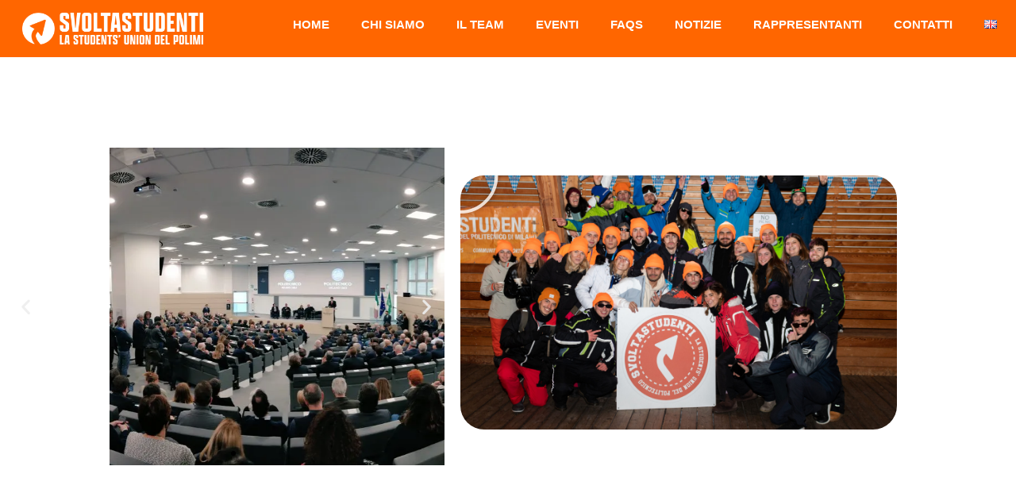

--- FILE ---
content_type: text/html; charset=UTF-8
request_url: https://www.svoltastudenti.it/
body_size: 19866
content:
<!doctype html>
<html lang="it-IT">
<head>
	<meta charset="UTF-8">
	<meta name="viewport" content="width=device-width, initial-scale=1">
	<link rel="profile" href="https://gmpg.org/xfn/11">
	<meta name='robots' content='index, follow, max-image-preview:large, max-snippet:-1, max-video-preview:-1' />
	<style>img:is([sizes="auto" i], [sizes^="auto," i]) { contain-intrinsic-size: 3000px 1500px }</style>
	<link rel="alternate" href="https://www.svoltastudenti.it/en/homepage/" hreflang="en" />
<link rel="alternate" href="https://www.svoltastudenti.it/" hreflang="it" />

	<!-- This site is optimized with the Yoast SEO plugin v26.6 - https://yoast.com/wordpress/plugins/seo/ -->
	<title>Home - Svoltastudenti - Politecnico di Milano</title>
	<link rel="canonical" href="https://www.svoltastudenti.it/" />
	<meta property="og:locale" content="it_IT" />
	<meta property="og:locale:alternate" content="en_GB" />
	<meta property="og:type" content="website" />
	<meta property="og:title" content="Home - Svoltastudenti - Politecnico di Milano" />
	<meta property="og:description" content="La prima Students&#8217; Union del Politecnico di MilanoFondata nel 2008 per rendere partecipi tutti gli studenti nei processi formativi e decisionali dell&#8217;Ateneo che tutti i giorni viviamo.Scopri l&#8217;associazione!Diventa rappresentante degli studenti1001 motivi per candidarsiScoprili tutti! Chi siamo? La prima Students&#8217; Uniondel Politecnico di Milano Fondata nel 2008 per rendere partecipi tutti gli studenti nei processi [&hellip;]" />
	<meta property="og:url" content="https://www.svoltastudenti.it/" />
	<meta property="og:site_name" content="Svoltastudenti - Politecnico di Milano" />
	<meta property="article:modified_time" content="2025-02-25T18:11:15+00:00" />
	<meta name="twitter:card" content="summary_large_image" />
	<script type="application/ld+json" class="yoast-schema-graph">{"@context":"https://schema.org","@graph":[{"@type":"WebPage","@id":"https://www.svoltastudenti.it/","url":"https://www.svoltastudenti.it/","name":"Home - Svoltastudenti - Politecnico di Milano","isPartOf":{"@id":"https://www.svoltastudenti.it/#website"},"about":{"@id":"https://www.svoltastudenti.it/#organization"},"datePublished":"2022-03-08T17:03:29+00:00","dateModified":"2025-02-25T18:11:15+00:00","breadcrumb":{"@id":"https://www.svoltastudenti.it/#breadcrumb"},"inLanguage":"it-IT","potentialAction":[{"@type":"ReadAction","target":["https://www.svoltastudenti.it/"]}]},{"@type":"BreadcrumbList","@id":"https://www.svoltastudenti.it/#breadcrumb","itemListElement":[{"@type":"ListItem","position":1,"name":"Home"}]},{"@type":"WebSite","@id":"https://www.svoltastudenti.it/#website","url":"https://www.svoltastudenti.it/","name":"Svoltastudenti - Politecnico di Milano","description":"La Students&#039; Union del Polimi","publisher":{"@id":"https://www.svoltastudenti.it/#organization"},"potentialAction":[{"@type":"SearchAction","target":{"@type":"EntryPoint","urlTemplate":"https://www.svoltastudenti.it/?s={search_term_string}"},"query-input":{"@type":"PropertyValueSpecification","valueRequired":true,"valueName":"search_term_string"}}],"inLanguage":"it-IT"},{"@type":"Organization","@id":"https://www.svoltastudenti.it/#organization","name":"Svoltastudenti - Politecnico di Milano","url":"https://www.svoltastudenti.it/","logo":{"@type":"ImageObject","inLanguage":"it-IT","@id":"https://www.svoltastudenti.it/#/schema/logo/image/","url":"https://www.svoltastudenti.it/wp-content/uploads/2022/03/logo-extended-white-blank.png","contentUrl":"https://www.svoltastudenti.it/wp-content/uploads/2022/03/logo-extended-white-blank.png","width":1700,"height":303,"caption":"Svoltastudenti - Politecnico di Milano"},"image":{"@id":"https://www.svoltastudenti.it/#/schema/logo/image/"}}]}</script>
	<!-- / Yoast SEO plugin. -->


<link href='https://fonts.gstatic.com' crossorigin rel='preconnect' />
<style id='wp-emoji-styles-inline-css'>

	img.wp-smiley, img.emoji {
		display: inline !important;
		border: none !important;
		box-shadow: none !important;
		height: 1em !important;
		width: 1em !important;
		margin: 0 0.07em !important;
		vertical-align: -0.1em !important;
		background: none !important;
		padding: 0 !important;
	}
</style>
<style id='co-authors-plus-coauthors-style-inline-css'>
.wp-block-co-authors-plus-coauthors.is-layout-flow [class*=wp-block-co-authors-plus]{display:inline}

</style>
<style id='co-authors-plus-avatar-style-inline-css'>
.wp-block-co-authors-plus-avatar :where(img){height:auto;max-width:100%;vertical-align:bottom}.wp-block-co-authors-plus-coauthors.is-layout-flow .wp-block-co-authors-plus-avatar :where(img){vertical-align:middle}.wp-block-co-authors-plus-avatar:is(.alignleft,.alignright){display:table}.wp-block-co-authors-plus-avatar.aligncenter{display:table;margin-inline:auto}

</style>
<style id='co-authors-plus-image-style-inline-css'>
.wp-block-co-authors-plus-image{margin-bottom:0}.wp-block-co-authors-plus-image :where(img){height:auto;max-width:100%;vertical-align:bottom}.wp-block-co-authors-plus-coauthors.is-layout-flow .wp-block-co-authors-plus-image :where(img){vertical-align:middle}.wp-block-co-authors-plus-image:is(.alignfull,.alignwide) :where(img){width:100%}.wp-block-co-authors-plus-image:is(.alignleft,.alignright){display:table}.wp-block-co-authors-plus-image.aligncenter{display:table;margin-inline:auto}

</style>
<style id='global-styles-inline-css'>
:root{--wp--preset--aspect-ratio--square: 1;--wp--preset--aspect-ratio--4-3: 4/3;--wp--preset--aspect-ratio--3-4: 3/4;--wp--preset--aspect-ratio--3-2: 3/2;--wp--preset--aspect-ratio--2-3: 2/3;--wp--preset--aspect-ratio--16-9: 16/9;--wp--preset--aspect-ratio--9-16: 9/16;--wp--preset--color--black: #000000;--wp--preset--color--cyan-bluish-gray: #abb8c3;--wp--preset--color--white: #ffffff;--wp--preset--color--pale-pink: #f78da7;--wp--preset--color--vivid-red: #cf2e2e;--wp--preset--color--luminous-vivid-orange: #ff6900;--wp--preset--color--luminous-vivid-amber: #fcb900;--wp--preset--color--light-green-cyan: #7bdcb5;--wp--preset--color--vivid-green-cyan: #00d084;--wp--preset--color--pale-cyan-blue: #8ed1fc;--wp--preset--color--vivid-cyan-blue: #0693e3;--wp--preset--color--vivid-purple: #9b51e0;--wp--preset--gradient--vivid-cyan-blue-to-vivid-purple: linear-gradient(135deg,rgba(6,147,227,1) 0%,rgb(155,81,224) 100%);--wp--preset--gradient--light-green-cyan-to-vivid-green-cyan: linear-gradient(135deg,rgb(122,220,180) 0%,rgb(0,208,130) 100%);--wp--preset--gradient--luminous-vivid-amber-to-luminous-vivid-orange: linear-gradient(135deg,rgba(252,185,0,1) 0%,rgba(255,105,0,1) 100%);--wp--preset--gradient--luminous-vivid-orange-to-vivid-red: linear-gradient(135deg,rgba(255,105,0,1) 0%,rgb(207,46,46) 100%);--wp--preset--gradient--very-light-gray-to-cyan-bluish-gray: linear-gradient(135deg,rgb(238,238,238) 0%,rgb(169,184,195) 100%);--wp--preset--gradient--cool-to-warm-spectrum: linear-gradient(135deg,rgb(74,234,220) 0%,rgb(151,120,209) 20%,rgb(207,42,186) 40%,rgb(238,44,130) 60%,rgb(251,105,98) 80%,rgb(254,248,76) 100%);--wp--preset--gradient--blush-light-purple: linear-gradient(135deg,rgb(255,206,236) 0%,rgb(152,150,240) 100%);--wp--preset--gradient--blush-bordeaux: linear-gradient(135deg,rgb(254,205,165) 0%,rgb(254,45,45) 50%,rgb(107,0,62) 100%);--wp--preset--gradient--luminous-dusk: linear-gradient(135deg,rgb(255,203,112) 0%,rgb(199,81,192) 50%,rgb(65,88,208) 100%);--wp--preset--gradient--pale-ocean: linear-gradient(135deg,rgb(255,245,203) 0%,rgb(182,227,212) 50%,rgb(51,167,181) 100%);--wp--preset--gradient--electric-grass: linear-gradient(135deg,rgb(202,248,128) 0%,rgb(113,206,126) 100%);--wp--preset--gradient--midnight: linear-gradient(135deg,rgb(2,3,129) 0%,rgb(40,116,252) 100%);--wp--preset--font-size--small: 13px;--wp--preset--font-size--medium: 20px;--wp--preset--font-size--large: 36px;--wp--preset--font-size--x-large: 42px;--wp--preset--spacing--20: 0.44rem;--wp--preset--spacing--30: 0.67rem;--wp--preset--spacing--40: 1rem;--wp--preset--spacing--50: 1.5rem;--wp--preset--spacing--60: 2.25rem;--wp--preset--spacing--70: 3.38rem;--wp--preset--spacing--80: 5.06rem;--wp--preset--shadow--natural: 6px 6px 9px rgba(0, 0, 0, 0.2);--wp--preset--shadow--deep: 12px 12px 50px rgba(0, 0, 0, 0.4);--wp--preset--shadow--sharp: 6px 6px 0px rgba(0, 0, 0, 0.2);--wp--preset--shadow--outlined: 6px 6px 0px -3px rgba(255, 255, 255, 1), 6px 6px rgba(0, 0, 0, 1);--wp--preset--shadow--crisp: 6px 6px 0px rgba(0, 0, 0, 1);}:root { --wp--style--global--content-size: 800px;--wp--style--global--wide-size: 1200px; }:where(body) { margin: 0; }.wp-site-blocks > .alignleft { float: left; margin-right: 2em; }.wp-site-blocks > .alignright { float: right; margin-left: 2em; }.wp-site-blocks > .aligncenter { justify-content: center; margin-left: auto; margin-right: auto; }:where(.wp-site-blocks) > * { margin-block-start: 24px; margin-block-end: 0; }:where(.wp-site-blocks) > :first-child { margin-block-start: 0; }:where(.wp-site-blocks) > :last-child { margin-block-end: 0; }:root { --wp--style--block-gap: 24px; }:root :where(.is-layout-flow) > :first-child{margin-block-start: 0;}:root :where(.is-layout-flow) > :last-child{margin-block-end: 0;}:root :where(.is-layout-flow) > *{margin-block-start: 24px;margin-block-end: 0;}:root :where(.is-layout-constrained) > :first-child{margin-block-start: 0;}:root :where(.is-layout-constrained) > :last-child{margin-block-end: 0;}:root :where(.is-layout-constrained) > *{margin-block-start: 24px;margin-block-end: 0;}:root :where(.is-layout-flex){gap: 24px;}:root :where(.is-layout-grid){gap: 24px;}.is-layout-flow > .alignleft{float: left;margin-inline-start: 0;margin-inline-end: 2em;}.is-layout-flow > .alignright{float: right;margin-inline-start: 2em;margin-inline-end: 0;}.is-layout-flow > .aligncenter{margin-left: auto !important;margin-right: auto !important;}.is-layout-constrained > .alignleft{float: left;margin-inline-start: 0;margin-inline-end: 2em;}.is-layout-constrained > .alignright{float: right;margin-inline-start: 2em;margin-inline-end: 0;}.is-layout-constrained > .aligncenter{margin-left: auto !important;margin-right: auto !important;}.is-layout-constrained > :where(:not(.alignleft):not(.alignright):not(.alignfull)){max-width: var(--wp--style--global--content-size);margin-left: auto !important;margin-right: auto !important;}.is-layout-constrained > .alignwide{max-width: var(--wp--style--global--wide-size);}body .is-layout-flex{display: flex;}.is-layout-flex{flex-wrap: wrap;align-items: center;}.is-layout-flex > :is(*, div){margin: 0;}body .is-layout-grid{display: grid;}.is-layout-grid > :is(*, div){margin: 0;}body{padding-top: 0px;padding-right: 0px;padding-bottom: 0px;padding-left: 0px;}a:where(:not(.wp-element-button)){text-decoration: underline;}:root :where(.wp-element-button, .wp-block-button__link){background-color: #32373c;border-width: 0;color: #fff;font-family: inherit;font-size: inherit;line-height: inherit;padding: calc(0.667em + 2px) calc(1.333em + 2px);text-decoration: none;}.has-black-color{color: var(--wp--preset--color--black) !important;}.has-cyan-bluish-gray-color{color: var(--wp--preset--color--cyan-bluish-gray) !important;}.has-white-color{color: var(--wp--preset--color--white) !important;}.has-pale-pink-color{color: var(--wp--preset--color--pale-pink) !important;}.has-vivid-red-color{color: var(--wp--preset--color--vivid-red) !important;}.has-luminous-vivid-orange-color{color: var(--wp--preset--color--luminous-vivid-orange) !important;}.has-luminous-vivid-amber-color{color: var(--wp--preset--color--luminous-vivid-amber) !important;}.has-light-green-cyan-color{color: var(--wp--preset--color--light-green-cyan) !important;}.has-vivid-green-cyan-color{color: var(--wp--preset--color--vivid-green-cyan) !important;}.has-pale-cyan-blue-color{color: var(--wp--preset--color--pale-cyan-blue) !important;}.has-vivid-cyan-blue-color{color: var(--wp--preset--color--vivid-cyan-blue) !important;}.has-vivid-purple-color{color: var(--wp--preset--color--vivid-purple) !important;}.has-black-background-color{background-color: var(--wp--preset--color--black) !important;}.has-cyan-bluish-gray-background-color{background-color: var(--wp--preset--color--cyan-bluish-gray) !important;}.has-white-background-color{background-color: var(--wp--preset--color--white) !important;}.has-pale-pink-background-color{background-color: var(--wp--preset--color--pale-pink) !important;}.has-vivid-red-background-color{background-color: var(--wp--preset--color--vivid-red) !important;}.has-luminous-vivid-orange-background-color{background-color: var(--wp--preset--color--luminous-vivid-orange) !important;}.has-luminous-vivid-amber-background-color{background-color: var(--wp--preset--color--luminous-vivid-amber) !important;}.has-light-green-cyan-background-color{background-color: var(--wp--preset--color--light-green-cyan) !important;}.has-vivid-green-cyan-background-color{background-color: var(--wp--preset--color--vivid-green-cyan) !important;}.has-pale-cyan-blue-background-color{background-color: var(--wp--preset--color--pale-cyan-blue) !important;}.has-vivid-cyan-blue-background-color{background-color: var(--wp--preset--color--vivid-cyan-blue) !important;}.has-vivid-purple-background-color{background-color: var(--wp--preset--color--vivid-purple) !important;}.has-black-border-color{border-color: var(--wp--preset--color--black) !important;}.has-cyan-bluish-gray-border-color{border-color: var(--wp--preset--color--cyan-bluish-gray) !important;}.has-white-border-color{border-color: var(--wp--preset--color--white) !important;}.has-pale-pink-border-color{border-color: var(--wp--preset--color--pale-pink) !important;}.has-vivid-red-border-color{border-color: var(--wp--preset--color--vivid-red) !important;}.has-luminous-vivid-orange-border-color{border-color: var(--wp--preset--color--luminous-vivid-orange) !important;}.has-luminous-vivid-amber-border-color{border-color: var(--wp--preset--color--luminous-vivid-amber) !important;}.has-light-green-cyan-border-color{border-color: var(--wp--preset--color--light-green-cyan) !important;}.has-vivid-green-cyan-border-color{border-color: var(--wp--preset--color--vivid-green-cyan) !important;}.has-pale-cyan-blue-border-color{border-color: var(--wp--preset--color--pale-cyan-blue) !important;}.has-vivid-cyan-blue-border-color{border-color: var(--wp--preset--color--vivid-cyan-blue) !important;}.has-vivid-purple-border-color{border-color: var(--wp--preset--color--vivid-purple) !important;}.has-vivid-cyan-blue-to-vivid-purple-gradient-background{background: var(--wp--preset--gradient--vivid-cyan-blue-to-vivid-purple) !important;}.has-light-green-cyan-to-vivid-green-cyan-gradient-background{background: var(--wp--preset--gradient--light-green-cyan-to-vivid-green-cyan) !important;}.has-luminous-vivid-amber-to-luminous-vivid-orange-gradient-background{background: var(--wp--preset--gradient--luminous-vivid-amber-to-luminous-vivid-orange) !important;}.has-luminous-vivid-orange-to-vivid-red-gradient-background{background: var(--wp--preset--gradient--luminous-vivid-orange-to-vivid-red) !important;}.has-very-light-gray-to-cyan-bluish-gray-gradient-background{background: var(--wp--preset--gradient--very-light-gray-to-cyan-bluish-gray) !important;}.has-cool-to-warm-spectrum-gradient-background{background: var(--wp--preset--gradient--cool-to-warm-spectrum) !important;}.has-blush-light-purple-gradient-background{background: var(--wp--preset--gradient--blush-light-purple) !important;}.has-blush-bordeaux-gradient-background{background: var(--wp--preset--gradient--blush-bordeaux) !important;}.has-luminous-dusk-gradient-background{background: var(--wp--preset--gradient--luminous-dusk) !important;}.has-pale-ocean-gradient-background{background: var(--wp--preset--gradient--pale-ocean) !important;}.has-electric-grass-gradient-background{background: var(--wp--preset--gradient--electric-grass) !important;}.has-midnight-gradient-background{background: var(--wp--preset--gradient--midnight) !important;}.has-small-font-size{font-size: var(--wp--preset--font-size--small) !important;}.has-medium-font-size{font-size: var(--wp--preset--font-size--medium) !important;}.has-large-font-size{font-size: var(--wp--preset--font-size--large) !important;}.has-x-large-font-size{font-size: var(--wp--preset--font-size--x-large) !important;}
:root :where(.wp-block-pullquote){font-size: 1.5em;line-height: 1.6;}
</style>
<link rel='stylesheet' id='hello-elementor-css' href='https://www.svoltastudenti.it/wp-content/themes/hello-elementor/assets/css/reset.css?ver=3.4.5' media='all' />
<link rel='stylesheet' id='hello-elementor-theme-style-css' href='https://www.svoltastudenti.it/wp-content/themes/hello-elementor/assets/css/theme.css?ver=3.4.5' media='all' />
<link rel='stylesheet' id='hello-elementor-header-footer-css' href='https://www.svoltastudenti.it/wp-content/themes/hello-elementor/assets/css/header-footer.css?ver=3.4.5' media='all' />
<link rel='stylesheet' id='elementor-frontend-css' href='https://www.svoltastudenti.it/wp-content/plugins/elementor/assets/css/frontend.min.css?ver=3.34.1' media='all' />
<link rel='stylesheet' id='widget-image-css' href='https://www.svoltastudenti.it/wp-content/plugins/elementor/assets/css/widget-image.min.css?ver=3.34.1' media='all' />
<link rel='stylesheet' id='widget-nav-menu-css' href='https://www.svoltastudenti.it/wp-content/plugins/elementor-pro/assets/css/widget-nav-menu.min.css?ver=3.27.4' media='all' />
<link rel='stylesheet' id='e-sticky-css' href='https://www.svoltastudenti.it/wp-content/plugins/elementor-pro/assets/css/modules/sticky.min.css?ver=3.27.4' media='all' />
<link rel='stylesheet' id='widget-heading-css' href='https://www.svoltastudenti.it/wp-content/plugins/elementor/assets/css/widget-heading.min.css?ver=3.34.1' media='all' />
<link rel='stylesheet' id='e-animation-shrink-css' href='https://www.svoltastudenti.it/wp-content/plugins/elementor/assets/lib/animations/styles/e-animation-shrink.min.css?ver=3.34.1' media='all' />
<link rel='stylesheet' id='widget-form-css' href='https://www.svoltastudenti.it/wp-content/plugins/elementor-pro/assets/css/widget-form.min.css?ver=3.27.4' media='all' />
<link rel='stylesheet' id='elementor-icons-css' href='https://www.svoltastudenti.it/wp-content/plugins/elementor/assets/lib/eicons/css/elementor-icons.min.css?ver=5.45.0' media='all' />
<link rel='stylesheet' id='elementor-post-5-css' href='https://www.svoltastudenti.it/wp-content/uploads/elementor/css/post-5.css?ver=1767934113' media='all' />
<link rel='stylesheet' id='dashicons-css' href='https://www.svoltastudenti.it/wp-includes/css/dashicons.min.css?ver=8bbe6d39a19cce514e486c5c91b8d44c' media='all' />
<link rel='stylesheet' id='e-animation-fadeInUp-css' href='https://www.svoltastudenti.it/wp-content/plugins/elementor/assets/lib/animations/styles/fadeInUp.min.css?ver=3.34.1' media='all' />
<link rel='stylesheet' id='swiper-css' href='https://www.svoltastudenti.it/wp-content/plugins/elementor/assets/lib/swiper/v8/css/swiper.min.css?ver=8.4.5' media='all' />
<link rel='stylesheet' id='e-swiper-css' href='https://www.svoltastudenti.it/wp-content/plugins/elementor/assets/css/conditionals/e-swiper.min.css?ver=3.34.1' media='all' />
<link rel='stylesheet' id='widget-slides-css' href='https://www.svoltastudenti.it/wp-content/plugins/elementor-pro/assets/css/widget-slides.min.css?ver=3.27.4' media='all' />
<link rel='stylesheet' id='widget-media-carousel-css' href='https://www.svoltastudenti.it/wp-content/plugins/elementor-pro/assets/css/widget-media-carousel.min.css?ver=3.27.4' media='all' />
<link rel='stylesheet' id='widget-carousel-module-base-css' href='https://www.svoltastudenti.it/wp-content/plugins/elementor-pro/assets/css/widget-carousel-module-base.min.css?ver=3.27.4' media='all' />
<link rel='stylesheet' id='elementor-post-51-css' href='https://www.svoltastudenti.it/wp-content/uploads/elementor/css/post-51.css?ver=1767937884' media='all' />
<link rel='stylesheet' id='elementor-post-36-css' href='https://www.svoltastudenti.it/wp-content/uploads/elementor/css/post-36.css?ver=1767934113' media='all' />
<link rel='stylesheet' id='elementor-post-222-css' href='https://www.svoltastudenti.it/wp-content/uploads/elementor/css/post-222.css?ver=1767934113' media='all' />
<link rel='stylesheet' id='elementor-post-82-css' href='https://www.svoltastudenti.it/wp-content/uploads/elementor/css/post-82.css?ver=1767935107' media='all' />
<link rel='stylesheet' id='hello-elementor-child-style-css' href='https://www.svoltastudenti.it/wp-content/themes/hello-theme-child-master/style.css?ver=1.0.0' media='all' />
<link rel='stylesheet' id='eael-general-css' href='https://www.svoltastudenti.it/wp-content/plugins/essential-addons-for-elementor-lite/assets/front-end/css/view/general.min.css?ver=6.5.5' media='all' />
<link rel='stylesheet' id='ecs-styles-css' href='https://www.svoltastudenti.it/wp-content/plugins/ele-custom-skin/assets/css/ecs-style.css?ver=3.1.9' media='all' />
<link rel='stylesheet' id='elementor-post-7617-css' href='https://www.svoltastudenti.it/wp-content/uploads/elementor/css/post-7617.css?ver=1731153882' media='all' />
<link rel='stylesheet' id='elementor-post-7652-css' href='https://www.svoltastudenti.it/wp-content/uploads/elementor/css/post-7652.css?ver=1665055505' media='all' />
<link rel='stylesheet' id='elementor-post-7659-css' href='https://www.svoltastudenti.it/wp-content/uploads/elementor/css/post-7659.css?ver=1731154245' media='all' />
<link rel='stylesheet' id='elementor-post-9413-css' href='https://www.svoltastudenti.it/wp-content/uploads/elementor/css/post-9413.css?ver=1671376095' media='all' />
<link rel='stylesheet' id='elementor-post-9592-css' href='https://www.svoltastudenti.it/wp-content/uploads/elementor/css/post-9592.css?ver=1728864451' media='all' />
<link rel='stylesheet' id='elementor-post-10916-css' href='https://www.svoltastudenti.it/wp-content/uploads/elementor/css/post-10916.css?ver=1675156974' media='all' />
<link rel='stylesheet' id='elementor-post-12868-css' href='https://www.svoltastudenti.it/wp-content/uploads/elementor/css/post-12868.css?ver=1695808284' media='all' />
<link rel='stylesheet' id='elementor-post-13211-css' href='https://www.svoltastudenti.it/wp-content/uploads/elementor/css/post-13211.css?ver=1712416819' media='all' />
<link rel='stylesheet' id='elementor-post-13240-css' href='https://www.svoltastudenti.it/wp-content/uploads/elementor/css/post-13240.css?ver=1696967334' media='all' />
<link rel='stylesheet' id='elementor-gf-local-lato-css' href="https://www.svoltastudenti.it/wp-content/uploads/elementor/google-fonts/css/lato.css?ver=1742271373" media='all' />
<link rel='stylesheet' id='elementor-icons-shared-0-css' href='https://www.svoltastudenti.it/wp-content/plugins/elementor/assets/lib/font-awesome/css/fontawesome.min.css?ver=5.15.3' media='all' />
<link rel='stylesheet' id='elementor-icons-fa-solid-css' href='https://www.svoltastudenti.it/wp-content/plugins/elementor/assets/lib/font-awesome/css/solid.min.css?ver=5.15.3' media='all' />
<script src="https://www.svoltastudenti.it/wp-includes/js/jquery/jquery.min.js?ver=3.7.1" id="jquery-core-js"></script>
<script src="https://www.svoltastudenti.it/wp-includes/js/jquery/jquery-migrate.min.js?ver=3.4.1" id="jquery-migrate-js"></script>
<script id="ecs_ajax_load-js-extra">
var ecs_ajax_params = {"ajaxurl":"https:\/\/www.svoltastudenti.it\/wp-admin\/admin-ajax.php","posts":"{\"error\":\"\",\"m\":\"\",\"p\":51,\"post_parent\":\"\",\"subpost\":\"\",\"subpost_id\":\"\",\"attachment\":\"\",\"attachment_id\":0,\"name\":\"\",\"pagename\":\"\",\"page_id\":51,\"second\":\"\",\"minute\":\"\",\"hour\":\"\",\"day\":0,\"monthnum\":0,\"year\":0,\"w\":0,\"category_name\":\"\",\"tag\":\"\",\"cat\":\"\",\"tag_id\":\"\",\"author\":\"\",\"author_name\":\"\",\"feed\":\"\",\"tb\":\"\",\"paged\":0,\"meta_key\":\"\",\"meta_value\":\"\",\"preview\":\"\",\"s\":\"\",\"sentence\":\"\",\"title\":\"\",\"fields\":\"all\",\"menu_order\":\"\",\"embed\":\"\",\"category__in\":[],\"category__not_in\":[],\"category__and\":[],\"post__in\":[],\"post__not_in\":[],\"post_name__in\":[],\"tag__in\":[],\"tag__not_in\":[],\"tag__and\":[],\"tag_slug__in\":[],\"tag_slug__and\":[],\"post_parent__in\":[],\"post_parent__not_in\":[],\"author__in\":[],\"author__not_in\":[],\"search_columns\":[],\"tax_query\":[{\"taxonomy\":\"language\",\"field\":\"term_taxonomy_id\",\"terms\":[4],\"operator\":\"IN\"}],\"ignore_sticky_posts\":false,\"suppress_filters\":false,\"cache_results\":true,\"update_post_term_cache\":true,\"update_menu_item_cache\":false,\"lazy_load_term_meta\":true,\"update_post_meta_cache\":true,\"post_type\":\"\",\"posts_per_page\":10,\"nopaging\":false,\"comments_per_page\":\"50\",\"no_found_rows\":false,\"order\":\"DESC\"}"};
</script>
<script src="https://www.svoltastudenti.it/wp-content/plugins/ele-custom-skin/assets/js/ecs_ajax_pagination.js?ver=3.1.9" id="ecs_ajax_load-js"></script>
<script src="https://www.svoltastudenti.it/wp-content/plugins/ele-custom-skin/assets/js/ecs.js?ver=3.1.9" id="ecs-script-js"></script>
<link rel="https://api.w.org/" href="https://www.svoltastudenti.it/wp-json/" /><link rel="alternate" title="JSON" type="application/json" href="https://www.svoltastudenti.it/wp-json/wp/v2/pages/51" /><link rel="EditURI" type="application/rsd+xml" title="RSD" href="https://www.svoltastudenti.it/xmlrpc.php?rsd" />

<link rel='shortlink' href='https://www.svoltastudenti.it/' />
<link rel="alternate" title="oEmbed (JSON)" type="application/json+oembed" href="https://www.svoltastudenti.it/wp-json/oembed/1.0/embed?url=https%3A%2F%2Fwww.svoltastudenti.it%2F&#038;lang=it" />
<link rel="alternate" title="oEmbed (XML)" type="text/xml+oembed" href="https://www.svoltastudenti.it/wp-json/oembed/1.0/embed?url=https%3A%2F%2Fwww.svoltastudenti.it%2F&#038;format=xml&#038;lang=it" />
<meta name="generator" content="Elementor 3.34.1; features: additional_custom_breakpoints; settings: css_print_method-external, google_font-enabled, font_display-auto">
<!-- Start cookieyes banner --> <script id="cookieyes" type="text/javascript" src="https://cdn-cookieyes.com/client_data/18c687f0fb145fcba94acc1f/script.js"></script> <!-- End cookieyes banner -->
<style>
#wp-admin-bar-comments .ab-icon::before {
  margin-top:-20px;
	content: "🔗" !important; /* Unicode dell'emoji dell'ingranaggio */
  font-size: 25px !important; /* Dimensione dell'emoji, puoi regolarla a tuo piacimento */
  display: inline-block !important;
}

#wp-admin-bar-wp-logo .ab-icon::before {
    margin-top:-20px;
		content: "⚙️"!important; /* Unicode dell'emoji dell'ingranaggio */
    font-size: 25px !important; /* Dimensione dell'emoji, puoi regolarla a tuo piacimento */
    display: inline-block !important;
}

span.ab-label.awaiting-mod.pending-count.count-0 {
  display: none!important;
}
</style>
<script>
document.addEventListener('DOMContentLoaded', function () {
  function addTargetBlank(elementId) {
    var element = document.querySelector(elementId);
    if (element) {
      var links = element.querySelectorAll('a');
      links.forEach(function (link) {
        link.setAttribute('target', '_blank');
      });
    }
  }

  addTargetBlank('#wp-admin-bar-wp-logo-default');
  addTargetBlank('#wp-admin-bar-comments-default');
	
	
	var linkElement = document.querySelector('#wp-admin-bar-languages a.ab-item');
	linkElement.textContent = '🇮🇹🇬🇧 Mostra solo...';
	
	var menutoggleElement = document.querySelector('#wp-admin-bar-menu-toggle');
	menutoggleElement.style.display = 'none';
});</script>
			<style>
				.e-con.e-parent:nth-of-type(n+4):not(.e-lazyloaded):not(.e-no-lazyload),
				.e-con.e-parent:nth-of-type(n+4):not(.e-lazyloaded):not(.e-no-lazyload) * {
					background-image: none !important;
				}
				@media screen and (max-height: 1024px) {
					.e-con.e-parent:nth-of-type(n+3):not(.e-lazyloaded):not(.e-no-lazyload),
					.e-con.e-parent:nth-of-type(n+3):not(.e-lazyloaded):not(.e-no-lazyload) * {
						background-image: none !important;
					}
				}
				@media screen and (max-height: 640px) {
					.e-con.e-parent:nth-of-type(n+2):not(.e-lazyloaded):not(.e-no-lazyload),
					.e-con.e-parent:nth-of-type(n+2):not(.e-lazyloaded):not(.e-no-lazyload) * {
						background-image: none !important;
					}
				}
			</style>
			<link rel="icon" href="https://www.svoltastudenti.it/wp-content/uploads/2022/05/cropped-logo-32x32.png" sizes="32x32" />
<link rel="icon" href="https://www.svoltastudenti.it/wp-content/uploads/2022/05/cropped-logo-192x192.png" sizes="192x192" />
<link rel="apple-touch-icon" href="https://www.svoltastudenti.it/wp-content/uploads/2022/05/cropped-logo-180x180.png" />
<meta name="msapplication-TileImage" content="https://www.svoltastudenti.it/wp-content/uploads/2022/05/cropped-logo-270x270.png" />
</head>
<body class="home wp-singular page-template-default page page-id-51 wp-custom-logo wp-embed-responsive wp-theme-hello-elementor wp-child-theme-hello-theme-child-master hello-elementor-default elementor-default elementor-kit-5 elementor-page elementor-page-51 elementor-page-82">


<a class="skip-link screen-reader-text" href="#content">Vai al contenuto</a>

		<div data-elementor-type="header" data-elementor-id="36" class="elementor elementor-36 elementor-location-header" data-elementor-post-type="elementor_library">
					<section class="elementor-section elementor-top-section elementor-element elementor-element-3d4933c elementor-section-full_width elementor-section-height-min-height elementor-section-height-default elementor-section-items-middle" data-id="3d4933c" data-element_type="section" data-settings="{&quot;background_background&quot;:&quot;classic&quot;,&quot;sticky&quot;:&quot;top&quot;,&quot;enabled_visibility&quot;:&quot;yes&quot;,&quot;dce_visibility_selected&quot;:&quot;yes&quot;,&quot;sticky_on&quot;:[&quot;desktop&quot;,&quot;tablet&quot;,&quot;mobile&quot;],&quot;sticky_offset&quot;:0,&quot;sticky_effects_offset&quot;:0,&quot;sticky_anchor_link_offset&quot;:0}">
						<div class="elementor-container elementor-column-gap-no">
					<div class="elementor-column elementor-col-33 elementor-top-column elementor-element elementor-element-970ed90" data-id="970ed90" data-element_type="column">
			<div class="elementor-widget-wrap elementor-element-populated">
						<div class="elementor-element elementor-element-71eff3b elementor-widget elementor-widget-theme-site-logo elementor-widget-image" data-id="71eff3b" data-element_type="widget" data-widget_type="theme-site-logo.default">
				<div class="elementor-widget-container">
											<a href="https://www.svoltastudenti.it/">
			<img width="1700" height="303" src="https://www.svoltastudenti.it/wp-content/uploads/2022/03/logo-extended-white-blank.png" class="attachment-full size-full wp-image-45" alt="" srcset="https://www.svoltastudenti.it/wp-content/uploads/2022/03/logo-extended-white-blank.png 1700w, https://www.svoltastudenti.it/wp-content/uploads/2022/03/logo-extended-white-blank-300x53.png 300w, https://www.svoltastudenti.it/wp-content/uploads/2022/03/logo-extended-white-blank-1024x183.png 1024w, https://www.svoltastudenti.it/wp-content/uploads/2022/03/logo-extended-white-blank-768x137.png 768w, https://www.svoltastudenti.it/wp-content/uploads/2022/03/logo-extended-white-blank-1536x274.png 1536w" sizes="(max-width: 1700px) 100vw, 1700px" />				</a>
											</div>
				</div>
					</div>
		</div>
				<div class="elementor-column elementor-col-66 elementor-top-column elementor-element elementor-element-ced6dac" data-id="ced6dac" data-element_type="column">
			<div class="elementor-widget-wrap elementor-element-populated">
						<div class="elementor-element elementor-element-00b5e40 elementor-nav-menu__align-end elementor-nav-menu--dropdown-mobile elementor-nav-menu--stretch elementor-nav-menu__text-align-aside elementor-nav-menu--toggle elementor-nav-menu--burger elementor-widget elementor-widget-nav-menu" data-id="00b5e40" data-element_type="widget" data-settings="{&quot;submenu_icon&quot;:{&quot;value&quot;:&quot;&lt;i class=\&quot;fas fa-chevron-down\&quot;&gt;&lt;\/i&gt;&quot;,&quot;library&quot;:&quot;fa-solid&quot;},&quot;full_width&quot;:&quot;stretch&quot;,&quot;layout&quot;:&quot;horizontal&quot;,&quot;toggle&quot;:&quot;burger&quot;}" data-widget_type="nav-menu.default">
				<div class="elementor-widget-container">
								<nav aria-label="Menu" class="elementor-nav-menu--main elementor-nav-menu__container elementor-nav-menu--layout-horizontal e--pointer-underline e--animation-fade">
				<ul id="menu-1-00b5e40" class="elementor-nav-menu"><li class="menu-item menu-item-type-post_type menu-item-object-page menu-item-home current-menu-item page_item page-item-51 current_page_item menu-item-52"><a href="https://www.svoltastudenti.it/" aria-current="page" class="elementor-item elementor-item-active">Home</a></li>
<li class="menu-item menu-item-type-post_type menu-item-object-page menu-item-9781"><a href="https://www.svoltastudenti.it/chi-siamo/" class="elementor-item">Chi siamo</a></li>
<li class="menu-item menu-item-type-post_type menu-item-object-page menu-item-13908"><a href="https://www.svoltastudenti.it/le-persone/" class="elementor-item">Il team</a></li>
<li class="menu-item menu-item-type-custom menu-item-object-custom menu-item-188"><a href="/eventi/" class="elementor-item">Eventi</a></li>
<li class="menu-item menu-item-type-custom menu-item-object-custom menu-item-12902"><a href="/faq-politecnico-di-milano/" class="elementor-item">FAQs</a></li>
<li class="menu-item menu-item-type-custom menu-item-object-custom menu-item-189"><a href="/notizie/" class="elementor-item">Notizie</a></li>
<li class="menu-item menu-item-type-post_type menu-item-object-page menu-item-14963"><a href="https://www.svoltastudenti.it/rappresentanti-degli-studenti/" class="elementor-item">Rappresentanti</a></li>
<li class="menu-item menu-item-type-post_type menu-item-object-page menu-item-181"><a href="https://www.svoltastudenti.it/contatti/" class="elementor-item">Contatti</a></li>
<li class="lang-item lang-item-2 lang-item-en lang-item-first menu-item menu-item-type-custom menu-item-object-custom menu-item-12903-en"><a href="https://www.svoltastudenti.it/en/homepage/" hreflang="en-GB" lang="en-GB" class="elementor-item"><img src="[data-uri]" alt="English" width="16" height="11" style="width: 16px; height: 11px;" /></a></li>
</ul>			</nav>
					<div class="elementor-menu-toggle" role="button" tabindex="0" aria-label="Menu di commutazione" aria-expanded="false">
			<i aria-hidden="true" role="presentation" class="elementor-menu-toggle__icon--open eicon-menu-bar"></i><i aria-hidden="true" role="presentation" class="elementor-menu-toggle__icon--close eicon-close"></i>		</div>
					<nav class="elementor-nav-menu--dropdown elementor-nav-menu__container" aria-hidden="true">
				<ul id="menu-2-00b5e40" class="elementor-nav-menu"><li class="menu-item menu-item-type-post_type menu-item-object-page menu-item-home current-menu-item page_item page-item-51 current_page_item menu-item-52"><a href="https://www.svoltastudenti.it/" aria-current="page" class="elementor-item elementor-item-active" tabindex="-1">Home</a></li>
<li class="menu-item menu-item-type-post_type menu-item-object-page menu-item-9781"><a href="https://www.svoltastudenti.it/chi-siamo/" class="elementor-item" tabindex="-1">Chi siamo</a></li>
<li class="menu-item menu-item-type-post_type menu-item-object-page menu-item-13908"><a href="https://www.svoltastudenti.it/le-persone/" class="elementor-item" tabindex="-1">Il team</a></li>
<li class="menu-item menu-item-type-custom menu-item-object-custom menu-item-188"><a href="/eventi/" class="elementor-item" tabindex="-1">Eventi</a></li>
<li class="menu-item menu-item-type-custom menu-item-object-custom menu-item-12902"><a href="/faq-politecnico-di-milano/" class="elementor-item" tabindex="-1">FAQs</a></li>
<li class="menu-item menu-item-type-custom menu-item-object-custom menu-item-189"><a href="/notizie/" class="elementor-item" tabindex="-1">Notizie</a></li>
<li class="menu-item menu-item-type-post_type menu-item-object-page menu-item-14963"><a href="https://www.svoltastudenti.it/rappresentanti-degli-studenti/" class="elementor-item" tabindex="-1">Rappresentanti</a></li>
<li class="menu-item menu-item-type-post_type menu-item-object-page menu-item-181"><a href="https://www.svoltastudenti.it/contatti/" class="elementor-item" tabindex="-1">Contatti</a></li>
<li class="lang-item lang-item-2 lang-item-en lang-item-first menu-item menu-item-type-custom menu-item-object-custom menu-item-12903-en"><a href="https://www.svoltastudenti.it/en/homepage/" hreflang="en-GB" lang="en-GB" class="elementor-item" tabindex="-1"><img src="[data-uri]" alt="English" width="16" height="11" style="width: 16px; height: 11px;" /></a></li>
</ul>			</nav>
						</div>
				</div>
					</div>
		</div>
					</div>
		</section>
				</div>
				<div data-elementor-type="single-page" data-elementor-id="82" class="elementor elementor-82 elementor-location-single post-51 page type-page status-publish hentry" data-elementor-post-type="elementor_library">
					<section class="elementor-section elementor-top-section elementor-element elementor-element-b664c44 elementor-section-full_width elementor-section-height-min-height elementor-section-items-top elementor-section-height-default" data-id="b664c44" data-element_type="section">
						<div class="elementor-container elementor-column-gap-no">
					<div class="elementor-column elementor-col-100 elementor-top-column elementor-element elementor-element-66d7ea8" data-id="66d7ea8" data-element_type="column">
			<div class="elementor-widget-wrap elementor-element-populated">
						<div class="elementor-element elementor-element-6dbb475 elementor-widget elementor-widget-theme-post-content" data-id="6dbb475" data-element_type="widget" data-widget_type="theme-post-content.default">
				<div class="elementor-widget-container">
							<div data-elementor-type="wp-page" data-elementor-id="51" class="elementor elementor-51" data-elementor-post-type="page">
						<section data-dce-background-overlay-color="#000000" class="elementor-section elementor-top-section elementor-element elementor-element-1cb07554 elementor-section-height-min-height elementor-section-boxed elementor-section-height-default elementor-section-items-middle" data-id="1cb07554" data-element_type="section" data-settings="{&quot;background_background&quot;:&quot;slideshow&quot;,&quot;background_slideshow_gallery&quot;:[{&quot;id&quot;:12498,&quot;url&quot;:&quot;http:\/\/www.svoltastudenti.it\/wp-content\/uploads\/2023\/09\/alumni-svoltastudenti-2023-1.png&quot;},{&quot;id&quot;:11521,&quot;url&quot;:&quot;http:\/\/www.svoltastudenti.it\/wp-content\/uploads\/2023\/04\/ProjectSvolta-10736-scaled.jpg&quot;},{&quot;id&quot;:10797,&quot;url&quot;:&quot;http:\/\/www.svoltastudenti.it\/wp-content\/uploads\/2023\/01\/filagrana.jpg&quot;},{&quot;id&quot;:10463,&quot;url&quot;:&quot;http:\/\/www.svoltastudenti.it\/wp-content\/uploads\/sfondo-4.jpg&quot;},{&quot;id&quot;:10462,&quot;url&quot;:&quot;http:\/\/www.svoltastudenti.it\/wp-content\/uploads\/sfondo-3.jpg&quot;},{&quot;id&quot;:90,&quot;url&quot;:&quot;http:\/\/www.svoltastudenti.it\/wp-content\/uploads\/2022\/03\/elezioni2021-43-e1696960494646.png&quot;}],&quot;background_slideshow_slide_duration&quot;:3000,&quot;background_slideshow_loop&quot;:&quot;yes&quot;,&quot;background_slideshow_slide_transition&quot;:&quot;fade&quot;,&quot;background_slideshow_transition_duration&quot;:500}">
							<div class="elementor-background-overlay"></div>
							<div class="elementor-container elementor-column-gap-default">
					<div class="elementor-column elementor-col-50 elementor-top-column elementor-element elementor-element-54125a06" data-id="54125a06" data-element_type="column">
			<div class="elementor-widget-wrap elementor-element-populated">
						<div class="elementor-element elementor-element-e355dd6 elementor--h-position-left elementor--v-position-middle elementor-arrows-position-inside elementor-pagination-position-inside elementor-widget elementor-widget-slides" data-id="e355dd6" data-element_type="widget" data-settings="{&quot;navigation&quot;:&quot;both&quot;,&quot;autoplay&quot;:&quot;yes&quot;,&quot;pause_on_hover&quot;:&quot;yes&quot;,&quot;pause_on_interaction&quot;:&quot;yes&quot;,&quot;autoplay_speed&quot;:5000,&quot;infinite&quot;:&quot;yes&quot;,&quot;transition&quot;:&quot;slide&quot;,&quot;transition_speed&quot;:500}" data-widget_type="slides.default">
				<div class="elementor-widget-container">
									<div class="elementor-swiper">
					<div class="elementor-slides-wrapper elementor-main-swiper swiper" role="region" aria-roledescription="carousel" aria-label="Slides" dir="ltr" data-animation="fadeInUp">
				<div class="swiper-wrapper elementor-slides">
										<div class="elementor-repeater-item-8e77869 swiper-slide" role="group" aria-roledescription="slide"><div class="swiper-slide-bg" role="img"></div><a class="swiper-slide-inner" href="https://www.svoltastudenti.it/chi-siamo/"><div class="swiper-slide-contents"><div class="elementor-slide-heading">La prima Students' Union del Politecnico di Milano</div><div class="elementor-slide-description">Fondata nel 2008 per rendere partecipi tutti gli studenti nei processi formativi e decisionali dell'Ateneo che tutti i giorni viviamo.</div><div  class="elementor-button elementor-slide-button elementor-size-sm">Scopri l'associazione!</div></div></a></div><div class="elementor-repeater-item-f684473 swiper-slide" role="group" aria-roledescription="slide"><div class="swiper-slide-bg" role="img"></div><div class="elementor-background-overlay"></div><a class="swiper-slide-inner" href="https://www.svoltastudenti.it/evento/candidati-a-rappresentante-degli-studenti-2025/"><div class="swiper-slide-contents"><div class="elementor-slide-heading">Diventa rappresentante degli studenti</div><div class="elementor-slide-description">1001 motivi per candidarsi</div><div  class="elementor-button elementor-slide-button elementor-size-sm">Scoprili tutti!</div></div></a></div>				</div>
															<div class="elementor-swiper-button elementor-swiper-button-prev" role="button" tabindex="0" aria-label="Previous slide">
							<i aria-hidden="true" class="eicon-chevron-left"></i>						</div>
						<div class="elementor-swiper-button elementor-swiper-button-next" role="button" tabindex="0" aria-label="Next slide">
							<i aria-hidden="true" class="eicon-chevron-right"></i>						</div>
																<div class="swiper-pagination"></div>
												</div>
				</div>
								</div>
				</div>
				<div class="elementor-element elementor-element-4a8b2ca7 elementor-hidden-desktop elementor-hidden-tablet elementor-hidden-mobile elementor-widget elementor-widget-text-editor" data-id="4a8b2ca7" data-element_type="widget" data-widget_type="text-editor.default">
				<div class="elementor-widget-container">
									<h3><em><b>Chi siamo?</b></em></h3>
<h1><b>La prima Students&#8217; Union<br />del Politecnico di Milano</b></h1>
<p></p>								</div>
				</div>
				<div class="elementor-element elementor-element-cefaf65 elementor-hidden-desktop elementor-hidden-tablet elementor-hidden-mobile elementor-widget elementor-widget-text-editor" data-id="cefaf65" data-element_type="widget" data-widget_type="text-editor.default">
				<div class="elementor-widget-container">
									<p>Fondata nel 2008 per rendere partecipi tutti gli studenti nei processi formativi e decisionali dell&#8217;Ateneo che tutti i giorni viviamo.</p>								</div>
				</div>
				<section class="elementor-section elementor-inner-section elementor-element elementor-element-49ea2d0 elementor-hidden-desktop elementor-hidden-tablet elementor-hidden-mobile elementor-section-boxed elementor-section-height-default elementor-section-height-default" data-id="49ea2d0" data-element_type="section">
						<div class="elementor-container elementor-column-gap-default">
					<div class="elementor-column elementor-col-50 elementor-inner-column elementor-element elementor-element-f8c8f5e" data-id="f8c8f5e" data-element_type="column">
			<div class="elementor-widget-wrap elementor-element-populated">
						<div data-dce-background-color="#FF8500" class="elementor-element elementor-element-7b77336 elementor-align-center elementor-widget elementor-widget-button" data-id="7b77336" data-element_type="widget" data-widget_type="button.default">
				<div class="elementor-widget-container">
									<div class="elementor-button-wrapper">
					<a class="elementor-button elementor-button-link elementor-size-xs elementor-animation-shrink" href="https://www.svoltastudenti.it/chi-siamo#associazione">
						<span class="elementor-button-content-wrapper">
									<span class="elementor-button-text">Associazione</span>
					</span>
					</a>
				</div>
								</div>
				</div>
					</div>
		</div>
				<div class="elementor-column elementor-col-50 elementor-inner-column elementor-element elementor-element-b40fedc" data-id="b40fedc" data-element_type="column">
			<div class="elementor-widget-wrap elementor-element-populated">
						<div data-dce-background-color="#FF8500" class="elementor-element elementor-element-259b1f6 elementor-align-center elementor-widget elementor-widget-button" data-id="259b1f6" data-element_type="widget" data-widget_type="button.default">
				<div class="elementor-widget-container">
									<div class="elementor-button-wrapper">
					<a class="elementor-button elementor-button-link elementor-size-xs elementor-animation-shrink" href="https://www.svoltastudenti.it/chi-siamo#rappresentanza">
						<span class="elementor-button-content-wrapper">
									<span class="elementor-button-text">Rappresentanza</span>
					</span>
					</a>
				</div>
								</div>
				</div>
					</div>
		</div>
					</div>
		</section>
					</div>
		</div>
				<div class="elementor-column elementor-col-50 elementor-top-column elementor-element elementor-element-ffc1717" data-id="ffc1717" data-element_type="column">
			<div class="elementor-widget-wrap elementor-element-populated">
						<div class="elementor-element elementor-element-a4813e3 elementor-skin-carousel elementor-arrows-yes elementor-pagination-type-bullets elementor-pagination-position-outside elementor-widget elementor-widget-media-carousel" data-id="a4813e3" data-element_type="widget" data-settings="{&quot;slides_per_view&quot;:&quot;1&quot;,&quot;slides_per_view_tablet&quot;:&quot;1&quot;,&quot;space_between&quot;:{&quot;unit&quot;:&quot;px&quot;,&quot;size&quot;:4,&quot;sizes&quot;:[]},&quot;skin&quot;:&quot;carousel&quot;,&quot;effect&quot;:&quot;slide&quot;,&quot;show_arrows&quot;:&quot;yes&quot;,&quot;pagination&quot;:&quot;bullets&quot;,&quot;speed&quot;:500,&quot;autoplay&quot;:&quot;yes&quot;,&quot;autoplay_speed&quot;:5000,&quot;loop&quot;:&quot;yes&quot;,&quot;pause_on_hover&quot;:&quot;yes&quot;,&quot;pause_on_interaction&quot;:&quot;yes&quot;,&quot;space_between_tablet&quot;:{&quot;unit&quot;:&quot;px&quot;,&quot;size&quot;:10,&quot;sizes&quot;:[]},&quot;space_between_mobile&quot;:{&quot;unit&quot;:&quot;px&quot;,&quot;size&quot;:10,&quot;sizes&quot;:[]}}" data-widget_type="media-carousel.default">
				<div class="elementor-widget-container">
									<div class="elementor-swiper">
					<div class="elementor-main-swiper swiper" role="region" aria-roledescription="carousel" aria-label="Slides">
				<div class="swiper-wrapper">
											<div class="swiper-slide" role="group" aria-roledescription="slide">
							<a href="https://www.svoltastudenti.it/wp-content/uploads/2023/01/s-break-11404-scaled.jpg" data-elementor-open-lightbox="yes" data-elementor-lightbox-slideshow="a4813e3" data-elementor-lightbox-title="s-break -11404" data-e-action-hash="#elementor-action%3Aaction%3Dlightbox%26settings%3DeyJpZCI6MTA4MDAsInVybCI6Imh0dHBzOlwvXC93d3cuc3ZvbHRhc3R1ZGVudGkuaXRcL3dwLWNvbnRlbnRcL3VwbG9hZHNcLzIwMjNcLzAxXC9zLWJyZWFrLTExNDA0LXNjYWxlZC5qcGciLCJzbGlkZXNob3ciOiJhNDgxM2UzIn0%3D" data-elementor-lightbox-video="https://www.youtube.com/embed/7SMbCH-4iQQ?feature=oembed&amp;autoplay=1&amp;rel=0&amp;controls=0">		<div class="elementor-carousel-image" role="img" aria-label="s-break -11404" style="background-image: url(&#039;https://www.svoltastudenti.it/wp-content/uploads/2023/01/s-break-11404-scaled.jpg&#039;)">

			
							<div class="elementor-custom-embed-play">
					<i aria-hidden="true" class="eicon-play"></i>					<span class="elementor-screen-only">Play</span>
				</div>
					</div>
		</a>						</div>
									</div>
							</div>
				</div>
								</div>
				</div>
					</div>
		</div>
					</div>
		</section>
				<section class="elementor-section elementor-top-section elementor-element elementor-element-00aec00 elementor-section-boxed elementor-section-height-default elementor-section-height-default" data-id="00aec00" data-element_type="section">
						<div class="elementor-container elementor-column-gap-default">
					<div class="elementor-column elementor-col-100 elementor-top-column elementor-element elementor-element-96b0b46" data-id="96b0b46" data-element_type="column">
			<div class="elementor-widget-wrap elementor-element-populated">
						<div class="elementor-element elementor-element-973ec20 elementor-widget elementor-widget-shortcode" data-id="973ec20" data-element_type="widget" data-widget_type="shortcode.default">
				<div class="elementor-widget-container">
							<div class="elementor-shortcode">		<div data-elementor-type="section" data-elementor-id="14367" class="elementor elementor-14367 elementor-location-single" data-elementor-post-type="elementor_library">
					<section class="elementor-section elementor-top-section elementor-element elementor-element-695683a elementor-section-full_width elementor-section-height-default elementor-section-height-default" data-id="695683a" data-element_type="section">
						<div class="elementor-container elementor-column-gap-default">
					<div class="elementor-column elementor-col-100 elementor-top-column elementor-element elementor-element-0ea8ad4" data-id="0ea8ad4" data-element_type="column">
			<div class="elementor-widget-wrap elementor-element-populated">
						<div class="elementor-element elementor-element-d42cce8 elementor-widget elementor-widget-heading" data-id="d42cce8" data-element_type="widget" data-widget_type="heading.default">
				<div class="elementor-widget-container">
					<h2 class="elementor-heading-title elementor-size-default">Ultimi eventi</h2>				</div>
				</div>
				<div class="elementor-element elementor-element-29d9d3b elementor-widget-divider--view-line elementor-widget elementor-widget-divider" data-id="29d9d3b" data-element_type="widget" data-widget_type="divider.default">
				<div class="elementor-widget-container">
							<div class="elementor-divider">
			<span class="elementor-divider-separator">
						</span>
		</div>
						</div>
				</div>
				<div class="elementor-element elementor-element-0affbec elementor-posts--thumbnail-top elementor-grid-3 elementor-grid-tablet-2 elementor-grid-mobile-1 elementor-widget elementor-widget-posts" data-id="0affbec" data-element_type="widget" data-settings="{&quot;custom_columns&quot;:&quot;3&quot;,&quot;custom_columns_tablet&quot;:&quot;2&quot;,&quot;custom_columns_mobile&quot;:&quot;1&quot;,&quot;custom_row_gap&quot;:{&quot;unit&quot;:&quot;px&quot;,&quot;size&quot;:35,&quot;sizes&quot;:[]},&quot;custom_row_gap_tablet&quot;:{&quot;unit&quot;:&quot;px&quot;,&quot;size&quot;:&quot;&quot;,&quot;sizes&quot;:[]},&quot;custom_row_gap_mobile&quot;:{&quot;unit&quot;:&quot;px&quot;,&quot;size&quot;:&quot;&quot;,&quot;sizes&quot;:[]}}" data-widget_type="posts.custom">
				<div class="elementor-widget-container">
					      <div class="ecs-posts elementor-posts-container elementor-posts   elementor-grid elementor-posts--skin-custom" data-settings="{&quot;current_page&quot;:1,&quot;max_num_pages&quot;:&quot;5&quot;,&quot;load_method&quot;:&quot;&quot;,&quot;widget_id&quot;:&quot;0affbec&quot;,&quot;post_id&quot;:51,&quot;theme_id&quot;:14367,&quot;change_url&quot;:&quot;&quot;,&quot;reinit_js&quot;:false}">
      		<article id="post-16650" class="elementor-post elementor-grid-item ecs-post-loop post-16650 evento type-evento status-publish format-standard has-post-thumbnail hentry">
		<style id="elementor-post-dynamic-7617">.elementor-7617 .elementor-element.elementor-element-2efbf5d:not(.elementor-motion-effects-element-type-background) > .elementor-widget-wrap, .elementor-7617 .elementor-element.elementor-element-2efbf5d > .elementor-widget-wrap > .elementor-motion-effects-container > .elementor-motion-effects-layer{background-image:url("https://www.svoltastudenti.it/wp-content/uploads/2025/11/IMG_0353-2048x2048-1.jpeg");}</style>		<div data-elementor-type="loop" data-elementor-id="7617" class="elementor elementor-7617 elementor-location-single post-16650 evento type-evento status-publish format-standard has-post-thumbnail hentry" data-elementor-post-type="elementor_library">
					<section class="elementor-section elementor-top-section elementor-element elementor-element-49295b0 elementor-section-items-stretch elementor-section-height-min-height elementor-section-boxed elementor-section-height-default" data-id="49295b0" data-element_type="section">
						<div class="elementor-container elementor-column-gap-default">
			<style>#post-16650 .elementor-7617 .elementor-element.elementor-element-2efbf5d:not(.elementor-motion-effects-element-type-background) > .elementor-widget-wrap, #post-16650 .elementor-7617 .elementor-element.elementor-element-2efbf5d > .elementor-widget-wrap > .elementor-motion-effects-container > .elementor-motion-effects-layer{background-image: url("https://www.svoltastudenti.it/wp-content/uploads/2025/11/IMG_0353-2048x2048-1.jpeg");}</style>		<div data-dce-background-image-url="https://www.svoltastudenti.it/wp-content/uploads/2025/11/IMG_0353-2048x2048-1.jpeg" class="elementor-column elementor-col-100 elementor-top-column elementor-element elementor-element-2efbf5d" data-id="2efbf5d" data-element_type="column" data-settings="{&quot;background_background&quot;:&quot;classic&quot;}">
			<div class="elementor-widget-wrap elementor-element-populated">
					<div class="elementor-background-overlay"></div>
				<!-- dce invisible element 2d5fe69 -->		<section class="elementor-section elementor-inner-section elementor-element elementor-element-63ca5c1 elementor-section-boxed elementor-section-height-default elementor-section-height-default" data-id="63ca5c1" data-element_type="section" data-settings="{&quot;enabled_visibility&quot;:&quot;yes&quot;,&quot;dce_visibility_selected&quot;:&quot;yes&quot;}">
						<div class="elementor-container elementor-column-gap-no">
					<div class="elementor-column elementor-col-100 elementor-inner-column elementor-element elementor-element-86ef11e" data-id="86ef11e" data-element_type="column">
			<div class="elementor-widget-wrap elementor-element-populated">
						<div data-dce-background-color="#FF8500" class="elementor-element elementor-element-182075f elementor-align-center elementor-widget elementor-widget-button" data-id="182075f" data-element_type="widget" data-widget_type="button.default">
				<div class="elementor-widget-container">
									<div class="elementor-button-wrapper">
					<a class="elementor-button elementor-button-link elementor-size-md" href="https://www.svoltastudenti.it/evento/skiday-chamois-ii/">
						<span class="elementor-button-content-wrapper">
									<span class="elementor-button-text">13 Dic</span>
					</span>
					</a>
				</div>
								</div>
				</div>
					</div>
		</div>
					</div>
		</section>
				<div class="elementor-element elementor-element-783b3fc elementor-widget elementor-widget-spacer" data-id="783b3fc" data-element_type="widget" data-widget_type="spacer.default">
				<div class="elementor-widget-container">
							<div class="elementor-spacer">
			<div class="elementor-spacer-inner"></div>
		</div>
						</div>
				</div>
				<div class="elementor-element elementor-element-01968ac elementor-widget elementor-widget-theme-post-title elementor-page-title elementor-widget-heading" data-id="01968ac" data-element_type="widget" data-settings="{&quot;enabled_visibility&quot;:&quot;yes&quot;,&quot;dce_visibility_selected&quot;:&quot;hide&quot;}" data-widget_type="theme-post-title.default">
				<div class="elementor-widget-container">
					<h2 class="elementor-heading-title elementor-size-default"><a href="https://www.svoltastudenti.it/evento/skiday-chamois-ii/">Skiday a Chamois</a></h2>				</div>
				</div>
		<!-- dce invisible element a8710a6 -->		<div class="elementor-element elementor-element-1ba8cac elementor-align-center elementor-widget elementor-widget-post-info" data-id="1ba8cac" data-element_type="widget" data-settings="{&quot;enabled_visibility&quot;:&quot;yes&quot;,&quot;dce_visibility_selected&quot;:&quot;hide&quot;}" data-widget_type="post-info.default">
				<div class="elementor-widget-container">
							<ul class="elementor-inline-items elementor-icon-list-items elementor-post-info">
								<li class="elementor-icon-list-item elementor-repeater-item-9d7cc25 elementor-inline-item">
						<a href="https://www.svoltastudenti.it/evento/skiday-chamois-ii/">
											<span class="elementor-icon-list-icon">
								<i aria-hidden="true" class="fas fa-ticket-alt"></i>							</span>
									<span class="elementor-icon-list-text elementor-post-info__item elementor-post-info__item--type-custom">
										40 €					</span>
									</a>
				</li>
				</ul>
						</div>
				</div>
				<div class="elementor-element elementor-element-1f22200 elementor-widget elementor-widget-spacer" data-id="1f22200" data-element_type="widget" data-widget_type="spacer.default">
				<div class="elementor-widget-container">
							<div class="elementor-spacer">
			<div class="elementor-spacer-inner"></div>
		</div>
						</div>
				</div>
				<div data-dce-background-color="#FF8500" class="elementor-element elementor-element-d7e2e1a elementor-align-center elementor-widget elementor-widget-button" data-id="d7e2e1a" data-element_type="widget" data-widget_type="button.default">
				<div class="elementor-widget-container">
									<div class="elementor-button-wrapper">
					<a class="elementor-button elementor-button-link elementor-size-xs elementor-animation-shrink" href="https://www.svoltastudenti.it/evento/skiday-chamois-ii/">
						<span class="elementor-button-content-wrapper">
									<span class="elementor-button-text">Scopri di più →</span>
					</span>
					</a>
				</div>
								</div>
				</div>
					</div>
		</div>
					</div>
		</section>
				</div>
				</article>
				<article id="post-16611" class="elementor-post elementor-grid-item ecs-post-loop post-16611 evento type-evento status-publish format-standard has-post-thumbnail hentry">
				<div data-elementor-type="loop" data-elementor-id="7617" class="elementor elementor-7617 elementor-location-single post-16611 evento type-evento status-publish format-standard has-post-thumbnail hentry" data-elementor-post-type="elementor_library">
					<section class="elementor-section elementor-top-section elementor-element elementor-element-49295b0 elementor-section-items-stretch elementor-section-height-min-height elementor-section-boxed elementor-section-height-default" data-id="49295b0" data-element_type="section">
						<div class="elementor-container elementor-column-gap-default">
			<style>#post-16611 .elementor-7617 .elementor-element.elementor-element-2efbf5d:not(.elementor-motion-effects-element-type-background) > .elementor-widget-wrap, #post-16611 .elementor-7617 .elementor-element.elementor-element-2efbf5d > .elementor-widget-wrap > .elementor-motion-effects-container > .elementor-motion-effects-layer{background-image: url("https://www.svoltastudenti.it/wp-content/uploads/2025/09/pexels-jeshoots-1262924-scaled.jpg");}</style>		<div data-dce-background-image-url="https://www.svoltastudenti.it/wp-content/uploads/2025/09/pexels-jeshoots-1262924-scaled.jpg" class="elementor-column elementor-col-100 elementor-top-column elementor-element elementor-element-2efbf5d" data-id="2efbf5d" data-element_type="column" data-settings="{&quot;background_background&quot;:&quot;classic&quot;}">
			<div class="elementor-widget-wrap elementor-element-populated">
					<div class="elementor-background-overlay"></div>
						<section class="elementor-section elementor-inner-section elementor-element elementor-element-2d5fe69 elementor-section-boxed elementor-section-height-default elementor-section-height-default" data-id="2d5fe69" data-element_type="section" data-settings="{&quot;enabled_visibility&quot;:&quot;yes&quot;,&quot;dce_visibility_selected&quot;:&quot;hide&quot;}">
						<div class="elementor-container elementor-column-gap-no">
					<div class="elementor-column elementor-col-50 elementor-inner-column elementor-element elementor-element-e31cc3c" data-id="e31cc3c" data-element_type="column">
			<div class="elementor-widget-wrap elementor-element-populated">
						<div data-dce-background-color="#FF8500" class="elementor-element elementor-element-0cb1238 elementor-align-center elementor-widget elementor-widget-button" data-id="0cb1238" data-element_type="widget" data-widget_type="button.default">
				<div class="elementor-widget-container">
									<div class="elementor-button-wrapper">
					<a class="elementor-button elementor-button-link elementor-size-md" href="https://www.svoltastudenti.it/evento/innsbruck-praga/">
						<span class="elementor-button-content-wrapper">
									<span class="elementor-button-text">12 Nov</span>
					</span>
					</a>
				</div>
								</div>
				</div>
					</div>
		</div>
				<div class="elementor-column elementor-col-50 elementor-inner-column elementor-element elementor-element-7cc7a72" data-id="7cc7a72" data-element_type="column">
			<div class="elementor-widget-wrap elementor-element-populated">
						<div data-dce-background-color="#FF8500" class="elementor-element elementor-element-15f2f8c elementor-align-center elementor-widget elementor-widget-button" data-id="15f2f8c" data-element_type="widget" data-widget_type="button.default">
				<div class="elementor-widget-container">
									<div class="elementor-button-wrapper">
					<a class="elementor-button elementor-button-link elementor-size-md" href="https://www.svoltastudenti.it/evento/innsbruck-praga/">
						<span class="elementor-button-content-wrapper">
									<span class="elementor-button-text">16 Nov</span>
					</span>
					</a>
				</div>
								</div>
				</div>
					</div>
		</div>
					</div>
		</section>
		<!-- dce invisible element 63ca5c1 -->		<div class="elementor-element elementor-element-783b3fc elementor-widget elementor-widget-spacer" data-id="783b3fc" data-element_type="widget" data-widget_type="spacer.default">
				<div class="elementor-widget-container">
							<div class="elementor-spacer">
			<div class="elementor-spacer-inner"></div>
		</div>
						</div>
				</div>
				<div class="elementor-element elementor-element-01968ac elementor-widget elementor-widget-theme-post-title elementor-page-title elementor-widget-heading" data-id="01968ac" data-element_type="widget" data-settings="{&quot;enabled_visibility&quot;:&quot;yes&quot;,&quot;dce_visibility_selected&quot;:&quot;hide&quot;}" data-widget_type="theme-post-title.default">
				<div class="elementor-widget-container">
					<h2 class="elementor-heading-title elementor-size-default"><a href="https://www.svoltastudenti.it/evento/innsbruck-praga/">Innsbruck &#8211; Praga</a></h2>				</div>
				</div>
		<!-- dce invisible element a8710a6 -->		<div class="elementor-element elementor-element-1ba8cac elementor-align-center elementor-widget elementor-widget-post-info" data-id="1ba8cac" data-element_type="widget" data-settings="{&quot;enabled_visibility&quot;:&quot;yes&quot;,&quot;dce_visibility_selected&quot;:&quot;hide&quot;}" data-widget_type="post-info.default">
				<div class="elementor-widget-container">
							<ul class="elementor-inline-items elementor-icon-list-items elementor-post-info">
								<li class="elementor-icon-list-item elementor-repeater-item-9d7cc25 elementor-inline-item">
						<a href="https://www.svoltastudenti.it/evento/innsbruck-praga/">
											<span class="elementor-icon-list-icon">
								<i aria-hidden="true" class="fas fa-ticket-alt"></i>							</span>
									<span class="elementor-icon-list-text elementor-post-info__item elementor-post-info__item--type-custom">
										190€					</span>
									</a>
				</li>
				</ul>
						</div>
				</div>
				<div class="elementor-element elementor-element-1f22200 elementor-widget elementor-widget-spacer" data-id="1f22200" data-element_type="widget" data-widget_type="spacer.default">
				<div class="elementor-widget-container">
							<div class="elementor-spacer">
			<div class="elementor-spacer-inner"></div>
		</div>
						</div>
				</div>
				<div data-dce-background-color="#FF8500" class="elementor-element elementor-element-d7e2e1a elementor-align-center elementor-widget elementor-widget-button" data-id="d7e2e1a" data-element_type="widget" data-widget_type="button.default">
				<div class="elementor-widget-container">
									<div class="elementor-button-wrapper">
					<a class="elementor-button elementor-button-link elementor-size-xs elementor-animation-shrink" href="https://www.svoltastudenti.it/evento/innsbruck-praga/">
						<span class="elementor-button-content-wrapper">
									<span class="elementor-button-text">Scopri di più →</span>
					</span>
					</a>
				</div>
								</div>
				</div>
					</div>
		</div>
					</div>
		</section>
				</div>
				</article>
				<article id="post-16593" class="elementor-post elementor-grid-item ecs-post-loop post-16593 evento type-evento status-publish format-standard has-post-thumbnail hentry">
				<div data-elementor-type="loop" data-elementor-id="7617" class="elementor elementor-7617 elementor-location-single post-16593 evento type-evento status-publish format-standard has-post-thumbnail hentry" data-elementor-post-type="elementor_library">
					<section class="elementor-section elementor-top-section elementor-element elementor-element-49295b0 elementor-section-items-stretch elementor-section-height-min-height elementor-section-boxed elementor-section-height-default" data-id="49295b0" data-element_type="section">
						<div class="elementor-container elementor-column-gap-default">
			<style>#post-16593 .elementor-7617 .elementor-element.elementor-element-2efbf5d:not(.elementor-motion-effects-element-type-background) > .elementor-widget-wrap, #post-16593 .elementor-7617 .elementor-element.elementor-element-2efbf5d > .elementor-widget-wrap > .elementor-motion-effects-container > .elementor-motion-effects-layer{background-image: url("https://www.svoltastudenti.it/wp-content/uploads/2025/09/vittoriale-degli-italiani_355752198.jpg");}</style>		<div data-dce-background-image-url="https://www.svoltastudenti.it/wp-content/uploads/2025/09/vittoriale-degli-italiani_355752198.jpg" class="elementor-column elementor-col-100 elementor-top-column elementor-element elementor-element-2efbf5d" data-id="2efbf5d" data-element_type="column" data-settings="{&quot;background_background&quot;:&quot;classic&quot;}">
			<div class="elementor-widget-wrap elementor-element-populated">
					<div class="elementor-background-overlay"></div>
						<section class="elementor-section elementor-inner-section elementor-element elementor-element-2d5fe69 elementor-section-boxed elementor-section-height-default elementor-section-height-default" data-id="2d5fe69" data-element_type="section" data-settings="{&quot;enabled_visibility&quot;:&quot;yes&quot;,&quot;dce_visibility_selected&quot;:&quot;hide&quot;}">
						<div class="elementor-container elementor-column-gap-no">
					<div class="elementor-column elementor-col-50 elementor-inner-column elementor-element elementor-element-e31cc3c" data-id="e31cc3c" data-element_type="column">
			<div class="elementor-widget-wrap elementor-element-populated">
						<div data-dce-background-color="#FF8500" class="elementor-element elementor-element-0cb1238 elementor-align-center elementor-widget elementor-widget-button" data-id="0cb1238" data-element_type="widget" data-widget_type="button.default">
				<div class="elementor-widget-container">
									<div class="elementor-button-wrapper">
					<a class="elementor-button elementor-button-link elementor-size-md" href="https://www.svoltastudenti.it/evento/vittoriale-degli-italiani-2/">
						<span class="elementor-button-content-wrapper">
									<span class="elementor-button-text">25 Ott</span>
					</span>
					</a>
				</div>
								</div>
				</div>
					</div>
		</div>
				<div class="elementor-column elementor-col-50 elementor-inner-column elementor-element elementor-element-7cc7a72" data-id="7cc7a72" data-element_type="column">
			<div class="elementor-widget-wrap elementor-element-populated">
						<div data-dce-background-color="#FF8500" class="elementor-element elementor-element-15f2f8c elementor-align-center elementor-widget elementor-widget-button" data-id="15f2f8c" data-element_type="widget" data-widget_type="button.default">
				<div class="elementor-widget-container">
									<div class="elementor-button-wrapper">
					<a class="elementor-button elementor-button-link elementor-size-md" href="https://www.svoltastudenti.it/evento/vittoriale-degli-italiani-2/">
						<span class="elementor-button-content-wrapper">
									<span class="elementor-button-text">25 Ott</span>
					</span>
					</a>
				</div>
								</div>
				</div>
					</div>
		</div>
					</div>
		</section>
		<!-- dce invisible element 63ca5c1 -->		<div class="elementor-element elementor-element-783b3fc elementor-widget elementor-widget-spacer" data-id="783b3fc" data-element_type="widget" data-widget_type="spacer.default">
				<div class="elementor-widget-container">
							<div class="elementor-spacer">
			<div class="elementor-spacer-inner"></div>
		</div>
						</div>
				</div>
				<div class="elementor-element elementor-element-01968ac elementor-widget elementor-widget-theme-post-title elementor-page-title elementor-widget-heading" data-id="01968ac" data-element_type="widget" data-settings="{&quot;enabled_visibility&quot;:&quot;yes&quot;,&quot;dce_visibility_selected&quot;:&quot;hide&quot;}" data-widget_type="theme-post-title.default">
				<div class="elementor-widget-container">
					<h2 class="elementor-heading-title elementor-size-default"><a href="https://www.svoltastudenti.it/evento/vittoriale-degli-italiani-2/">Vittoriale degli Italiani</a></h2>				</div>
				</div>
		<!-- dce invisible element a8710a6 -->		<div class="elementor-element elementor-element-1ba8cac elementor-align-center elementor-widget elementor-widget-post-info" data-id="1ba8cac" data-element_type="widget" data-settings="{&quot;enabled_visibility&quot;:&quot;yes&quot;,&quot;dce_visibility_selected&quot;:&quot;hide&quot;}" data-widget_type="post-info.default">
				<div class="elementor-widget-container">
							<ul class="elementor-inline-items elementor-icon-list-items elementor-post-info">
								<li class="elementor-icon-list-item elementor-repeater-item-9d7cc25 elementor-inline-item">
						<a href="https://www.svoltastudenti.it/evento/vittoriale-degli-italiani-2/">
											<span class="elementor-icon-list-icon">
								<i aria-hidden="true" class="fas fa-ticket-alt"></i>							</span>
									<span class="elementor-icon-list-text elementor-post-info__item elementor-post-info__item--type-custom">
										15					</span>
									</a>
				</li>
				</ul>
						</div>
				</div>
				<div class="elementor-element elementor-element-1f22200 elementor-widget elementor-widget-spacer" data-id="1f22200" data-element_type="widget" data-widget_type="spacer.default">
				<div class="elementor-widget-container">
							<div class="elementor-spacer">
			<div class="elementor-spacer-inner"></div>
		</div>
						</div>
				</div>
				<div data-dce-background-color="#FF8500" class="elementor-element elementor-element-d7e2e1a elementor-align-center elementor-widget elementor-widget-button" data-id="d7e2e1a" data-element_type="widget" data-widget_type="button.default">
				<div class="elementor-widget-container">
									<div class="elementor-button-wrapper">
					<a class="elementor-button elementor-button-link elementor-size-xs elementor-animation-shrink" href="https://www.svoltastudenti.it/evento/vittoriale-degli-italiani-2/">
						<span class="elementor-button-content-wrapper">
									<span class="elementor-button-text">Scopri di più →</span>
					</span>
					</a>
				</div>
								</div>
				</div>
					</div>
		</div>
					</div>
		</section>
				</div>
				</article>
				</div>
						</div>
				</div>
				<div class="elementor-element elementor-element-c19ffb5 elementor-widget elementor-widget-heading" data-id="c19ffb5" data-element_type="widget" data-widget_type="heading.default">
				<div class="elementor-widget-container">
					<h3 class="elementor-heading-title elementor-size-medium"><a href="https://www.svoltastudenti.it/eventi/">+ tutti gli eventi</a></h3>				</div>
				</div>
					</div>
		</div>
					</div>
		</section>
				</div>
		</div>
						</div>
				</div>
				<div class="elementor-element elementor-element-eb5ee77 elementor-widget elementor-widget-shortcode" data-id="eb5ee77" data-element_type="widget" data-widget_type="shortcode.default">
				<div class="elementor-widget-container">
							<div class="elementor-shortcode">		<div data-elementor-type="section" data-elementor-id="14393" class="elementor elementor-14393 elementor-location-single" data-elementor-post-type="elementor_library">
					<section class="elementor-section elementor-top-section elementor-element elementor-element-b2d15b7 elementor-section-full_width elementor-section-height-default elementor-section-height-default" data-id="b2d15b7" data-element_type="section">
						<div class="elementor-container elementor-column-gap-default">
					<div class="elementor-column elementor-col-100 elementor-top-column elementor-element elementor-element-b346725" data-id="b346725" data-element_type="column">
			<div class="elementor-widget-wrap elementor-element-populated">
						<div class="elementor-element elementor-element-dbb4b8b elementor-widget elementor-widget-heading" data-id="dbb4b8b" data-element_type="widget" data-widget_type="heading.default">
				<div class="elementor-widget-container">
					<h2 class="elementor-heading-title elementor-size-default">Ultimi articoli</h2>				</div>
				</div>
				<div class="elementor-element elementor-element-e231e5d elementor-widget-divider--view-line elementor-widget elementor-widget-divider" data-id="e231e5d" data-element_type="widget" data-widget_type="divider.default">
				<div class="elementor-widget-container">
							<div class="elementor-divider">
			<span class="elementor-divider-separator">
						</span>
		</div>
						</div>
				</div>
				<div class="elementor-element elementor-element-a31b21f elementor-posts--thumbnail-top elementor-grid-3 elementor-grid-tablet-2 elementor-grid-mobile-1 elementor-widget elementor-widget-posts" data-id="a31b21f" data-element_type="widget" data-settings="{&quot;custom_columns&quot;:&quot;3&quot;,&quot;custom_columns_tablet&quot;:&quot;2&quot;,&quot;custom_columns_mobile&quot;:&quot;1&quot;,&quot;custom_row_gap&quot;:{&quot;unit&quot;:&quot;px&quot;,&quot;size&quot;:35,&quot;sizes&quot;:[]},&quot;custom_row_gap_tablet&quot;:{&quot;unit&quot;:&quot;px&quot;,&quot;size&quot;:&quot;&quot;,&quot;sizes&quot;:[]},&quot;custom_row_gap_mobile&quot;:{&quot;unit&quot;:&quot;px&quot;,&quot;size&quot;:&quot;&quot;,&quot;sizes&quot;:[]}}" data-widget_type="posts.custom">
				<div class="elementor-widget-container">
					      <div class="ecs-posts elementor-posts-container elementor-posts   elementor-grid elementor-posts--skin-custom" data-settings="{&quot;current_page&quot;:1,&quot;max_num_pages&quot;:&quot;5&quot;,&quot;load_method&quot;:&quot;&quot;,&quot;widget_id&quot;:&quot;a31b21f&quot;,&quot;post_id&quot;:51,&quot;theme_id&quot;:14393,&quot;change_url&quot;:&quot;&quot;,&quot;reinit_js&quot;:false}">
      		<article id="post-16542" class="elementor-post elementor-grid-item ecs-post-loop post-16542 post type-post status-publish format-standard has-post-thumbnail hentry category-curiosita category-rappresentanza">
				<div data-elementor-type="loop" data-elementor-id="7652" class="elementor elementor-7652 elementor-location-single post-16542 post type-post status-publish format-standard has-post-thumbnail hentry category-curiosita category-rappresentanza" data-elementor-post-type="elementor_library">
					<section class="elementor-section elementor-top-section elementor-element elementor-element-87d6a85 elementor-section-items-stretch elementor-section-height-min-height elementor-section-boxed elementor-section-height-default" data-id="87d6a85" data-element_type="section">
						<div class="elementor-container elementor-column-gap-default">
					<div class="elementor-column elementor-col-100 elementor-top-column elementor-element elementor-element-8ab25e0" data-id="8ab25e0" data-element_type="column">
			<div class="elementor-widget-wrap elementor-element-populated">
						<div class="elementor-element elementor-element-90a4833 elementor-widget elementor-widget-theme-post-featured-image elementor-widget-image" data-id="90a4833" data-element_type="widget" data-widget_type="theme-post-featured-image.default">
				<div class="elementor-widget-container">
															<img fetchpriority="high" decoding="async" width="668" height="369" src="https://www.svoltastudenti.it/wp-content/uploads/2025/02/Immagine-Newsletter-Sito-5.png" class="attachment-full size-full wp-image-16096" alt="" srcset="https://www.svoltastudenti.it/wp-content/uploads/2025/02/Immagine-Newsletter-Sito-5.png 668w, https://www.svoltastudenti.it/wp-content/uploads/2025/02/Immagine-Newsletter-Sito-5-300x166.png 300w" sizes="(max-width: 668px) 100vw, 668px" />															</div>
				</div>
				<div class="elementor-element elementor-element-3d15a84 elementor-widget elementor-widget-theme-post-title elementor-page-title elementor-widget-heading" data-id="3d15a84" data-element_type="widget" data-widget_type="theme-post-title.default">
				<div class="elementor-widget-container">
					<p class="elementor-heading-title elementor-size-default"><a href="https://www.svoltastudenti.it/che-cose-il-cnsu/" target="_parent">Che cos&#8217;è il CNSU?</a></p>				</div>
				</div>
				<div class="elementor-element elementor-element-65366b9 elementor-widget elementor-widget-post-info" data-id="65366b9" data-element_type="widget" data-widget_type="post-info.default">
				<div class="elementor-widget-container">
							<ul class="elementor-inline-items elementor-icon-list-items elementor-post-info">
								<li class="elementor-icon-list-item elementor-repeater-item-9d7cc25 elementor-inline-item" itemprop="datePublished">
										<span class="elementor-icon-list-icon">
								<i aria-hidden="true" class="fas fa-calendar"></i>							</span>
									<span class="elementor-icon-list-text elementor-post-info__item elementor-post-info__item--type-date">
										<time>Maggio 4, 2025</time>					</span>
								</li>
				</ul>
						</div>
				</div>
				<div data-dce-background-color="#FF8500" class="elementor-element elementor-element-0d75f80 elementor-align-center elementor-widget elementor-widget-button" data-id="0d75f80" data-element_type="widget" data-widget_type="button.default">
				<div class="elementor-widget-container">
									<div class="elementor-button-wrapper">
					<a class="elementor-button elementor-button-link elementor-size-xs elementor-animation-shrink" href="https://www.svoltastudenti.it/che-cose-il-cnsu/" target="_parent">
						<span class="elementor-button-content-wrapper">
									<span class="elementor-button-text">Scopri di più →</span>
					</span>
					</a>
				</div>
								</div>
				</div>
					</div>
		</div>
					</div>
		</section>
				</div>
				</article>
				<article id="post-16511" class="elementor-post elementor-grid-item ecs-post-loop post-16511 post type-post status-publish format-standard has-post-thumbnail hentry category-cda category-curiosita category-rappresentanza">
				<div data-elementor-type="loop" data-elementor-id="7652" class="elementor elementor-7652 elementor-location-single post-16511 post type-post status-publish format-standard has-post-thumbnail hentry category-cda category-curiosita category-rappresentanza" data-elementor-post-type="elementor_library">
					<section class="elementor-section elementor-top-section elementor-element elementor-element-87d6a85 elementor-section-items-stretch elementor-section-height-min-height elementor-section-boxed elementor-section-height-default" data-id="87d6a85" data-element_type="section">
						<div class="elementor-container elementor-column-gap-default">
					<div class="elementor-column elementor-col-100 elementor-top-column elementor-element elementor-element-8ab25e0" data-id="8ab25e0" data-element_type="column">
			<div class="elementor-widget-wrap elementor-element-populated">
						<div class="elementor-element elementor-element-90a4833 elementor-widget elementor-widget-theme-post-featured-image elementor-widget-image" data-id="90a4833" data-element_type="widget" data-widget_type="theme-post-featured-image.default">
				<div class="elementor-widget-container">
															<img decoding="async" width="1440" height="733" src="https://www.svoltastudenti.it/wp-content/uploads/2025/04/Consiglio_amministrazione.png" class="attachment-full size-full wp-image-16514" alt="" srcset="https://www.svoltastudenti.it/wp-content/uploads/2025/04/Consiglio_amministrazione.png 1440w, https://www.svoltastudenti.it/wp-content/uploads/2025/04/Consiglio_amministrazione-300x153.png 300w, https://www.svoltastudenti.it/wp-content/uploads/2025/04/Consiglio_amministrazione-1024x521.png 1024w, https://www.svoltastudenti.it/wp-content/uploads/2025/04/Consiglio_amministrazione-768x391.png 768w" sizes="(max-width: 1440px) 100vw, 1440px" />															</div>
				</div>
				<div class="elementor-element elementor-element-3d15a84 elementor-widget elementor-widget-theme-post-title elementor-page-title elementor-widget-heading" data-id="3d15a84" data-element_type="widget" data-widget_type="theme-post-title.default">
				<div class="elementor-widget-container">
					<p class="elementor-heading-title elementor-size-default"><a href="https://www.svoltastudenti.it/avanzo-di-bilancio-2025/" target="_parent">Avanzo di bilancio&#8230; come verrà utilizzato?</a></p>				</div>
				</div>
				<div class="elementor-element elementor-element-65366b9 elementor-widget elementor-widget-post-info" data-id="65366b9" data-element_type="widget" data-widget_type="post-info.default">
				<div class="elementor-widget-container">
							<ul class="elementor-inline-items elementor-icon-list-items elementor-post-info">
								<li class="elementor-icon-list-item elementor-repeater-item-9d7cc25 elementor-inline-item" itemprop="datePublished">
										<span class="elementor-icon-list-icon">
								<i aria-hidden="true" class="fas fa-calendar"></i>							</span>
									<span class="elementor-icon-list-text elementor-post-info__item elementor-post-info__item--type-date">
										<time>Aprile 18, 2025</time>					</span>
								</li>
				</ul>
						</div>
				</div>
				<div data-dce-background-color="#FF8500" class="elementor-element elementor-element-0d75f80 elementor-align-center elementor-widget elementor-widget-button" data-id="0d75f80" data-element_type="widget" data-widget_type="button.default">
				<div class="elementor-widget-container">
									<div class="elementor-button-wrapper">
					<a class="elementor-button elementor-button-link elementor-size-xs elementor-animation-shrink" href="https://www.svoltastudenti.it/avanzo-di-bilancio-2025/" target="_parent">
						<span class="elementor-button-content-wrapper">
									<span class="elementor-button-text">Scopri di più →</span>
					</span>
					</a>
				</div>
								</div>
				</div>
					</div>
		</div>
					</div>
		</section>
				</div>
				</article>
				<article id="post-16482" class="elementor-post elementor-grid-item ecs-post-loop post-16482 post type-post status-publish format-standard has-post-thumbnail hentry category-curiosita category-rappresentanza">
				<div data-elementor-type="loop" data-elementor-id="7652" class="elementor elementor-7652 elementor-location-single post-16482 post type-post status-publish format-standard has-post-thumbnail hentry category-curiosita category-rappresentanza" data-elementor-post-type="elementor_library">
					<section class="elementor-section elementor-top-section elementor-element elementor-element-87d6a85 elementor-section-items-stretch elementor-section-height-min-height elementor-section-boxed elementor-section-height-default" data-id="87d6a85" data-element_type="section">
						<div class="elementor-container elementor-column-gap-default">
					<div class="elementor-column elementor-col-100 elementor-top-column elementor-element elementor-element-8ab25e0" data-id="8ab25e0" data-element_type="column">
			<div class="elementor-widget-wrap elementor-element-populated">
						<div class="elementor-element elementor-element-90a4833 elementor-widget elementor-widget-theme-post-featured-image elementor-widget-image" data-id="90a4833" data-element_type="widget" data-widget_type="theme-post-featured-image.default">
				<div class="elementor-widget-container">
															<img decoding="async" width="1792" height="1024" src="https://www.svoltastudenti.it/wp-content/uploads/2025/03/DALL·E-2025-03-27-18.09.42-A-formal-and-dynamic-meeting-scene-featuring-members-of-Unilab-Svoltastudenti-wearing-orange-and-blue-themed-attire-discussing-the-rent-crisis-in-Mi.webp" class="attachment-full size-full wp-image-16506" alt="" srcset="https://www.svoltastudenti.it/wp-content/uploads/2025/03/DALL·E-2025-03-27-18.09.42-A-formal-and-dynamic-meeting-scene-featuring-members-of-Unilab-Svoltastudenti-wearing-orange-and-blue-themed-attire-discussing-the-rent-crisis-in-Mi.webp 1792w, https://www.svoltastudenti.it/wp-content/uploads/2025/03/DALL·E-2025-03-27-18.09.42-A-formal-and-dynamic-meeting-scene-featuring-members-of-Unilab-Svoltastudenti-wearing-orange-and-blue-themed-attire-discussing-the-rent-crisis-in-Mi-300x171.webp 300w, https://www.svoltastudenti.it/wp-content/uploads/2025/03/DALL·E-2025-03-27-18.09.42-A-formal-and-dynamic-meeting-scene-featuring-members-of-Unilab-Svoltastudenti-wearing-orange-and-blue-themed-attire-discussing-the-rent-crisis-in-Mi-1024x585.webp 1024w, https://www.svoltastudenti.it/wp-content/uploads/2025/03/DALL·E-2025-03-27-18.09.42-A-formal-and-dynamic-meeting-scene-featuring-members-of-Unilab-Svoltastudenti-wearing-orange-and-blue-themed-attire-discussing-the-rent-crisis-in-Mi-768x439.webp 768w, https://www.svoltastudenti.it/wp-content/uploads/2025/03/DALL·E-2025-03-27-18.09.42-A-formal-and-dynamic-meeting-scene-featuring-members-of-Unilab-Svoltastudenti-wearing-orange-and-blue-themed-attire-discussing-the-rent-crisis-in-Mi-1536x878.webp 1536w" sizes="(max-width: 1792px) 100vw, 1792px" />															</div>
				</div>
				<div class="elementor-element elementor-element-3d15a84 elementor-widget elementor-widget-theme-post-title elementor-page-title elementor-widget-heading" data-id="3d15a84" data-element_type="widget" data-widget_type="theme-post-title.default">
				<div class="elementor-widget-container">
					<p class="elementor-heading-title elementor-size-default"><a href="https://www.svoltastudenti.it/emergenza-affitti-a-milano/" target="_parent">Emergenza affitti a Milano</a></p>				</div>
				</div>
				<div class="elementor-element elementor-element-65366b9 elementor-widget elementor-widget-post-info" data-id="65366b9" data-element_type="widget" data-widget_type="post-info.default">
				<div class="elementor-widget-container">
							<ul class="elementor-inline-items elementor-icon-list-items elementor-post-info">
								<li class="elementor-icon-list-item elementor-repeater-item-9d7cc25 elementor-inline-item" itemprop="datePublished">
										<span class="elementor-icon-list-icon">
								<i aria-hidden="true" class="fas fa-calendar"></i>							</span>
									<span class="elementor-icon-list-text elementor-post-info__item elementor-post-info__item--type-date">
										<time>Marzo 27, 2025</time>					</span>
								</li>
				</ul>
						</div>
				</div>
				<div data-dce-background-color="#FF8500" class="elementor-element elementor-element-0d75f80 elementor-align-center elementor-widget elementor-widget-button" data-id="0d75f80" data-element_type="widget" data-widget_type="button.default">
				<div class="elementor-widget-container">
									<div class="elementor-button-wrapper">
					<a class="elementor-button elementor-button-link elementor-size-xs elementor-animation-shrink" href="https://www.svoltastudenti.it/emergenza-affitti-a-milano/" target="_parent">
						<span class="elementor-button-content-wrapper">
									<span class="elementor-button-text">Scopri di più →</span>
					</span>
					</a>
				</div>
								</div>
				</div>
					</div>
		</div>
					</div>
		</section>
				</div>
				</article>
				</div>
						</div>
				</div>
				<div class="elementor-element elementor-element-75315b4 elementor-widget elementor-widget-heading" data-id="75315b4" data-element_type="widget" data-widget_type="heading.default">
				<div class="elementor-widget-container">
					<h3 class="elementor-heading-title elementor-size-medium"><a href="https://www.svoltastudenti.it/notizie/">+ tutti gli articoli</a></h3>				</div>
				</div>
					</div>
		</div>
					</div>
		</section>
				</div>
		</div>
						</div>
				</div>
					</div>
		</div>
					</div>
		</section>
				</div>
		<!-- /wp:post-content -->				</div>
				</div>
					</div>
		</div>
					</div>
		</section>
				</div>
				<div data-elementor-type="footer" data-elementor-id="222" class="elementor elementor-222 elementor-location-footer" data-elementor-post-type="elementor_library">
					<section class="elementor-section elementor-top-section elementor-element elementor-element-092fb1a elementor-section-height-min-height elementor-section-boxed elementor-section-height-default elementor-section-items-middle" data-id="092fb1a" data-element_type="section" data-settings="{&quot;background_background&quot;:&quot;gradient&quot;,&quot;enabled_visibility&quot;:&quot;yes&quot;,&quot;dce_visibility_selected&quot;:&quot;yes&quot;}">
						<div class="elementor-container elementor-column-gap-default">
					<div class="elementor-column elementor-col-50 elementor-top-column elementor-element elementor-element-1b9ea2c" data-id="1b9ea2c" data-element_type="column">
			<div class="elementor-widget-wrap elementor-element-populated">
						<div class="elementor-element elementor-element-105f9ff elementor-widget elementor-widget-heading" data-id="105f9ff" data-element_type="widget" data-widget_type="heading.default">
				<div class="elementor-widget-container">
					<h3 class="elementor-heading-title elementor-size-medium">SVOLTASTUDENTI © 2008-2025</h3>				</div>
				</div>
				<div class="elementor-element elementor-element-87c12f4 elementor-widget elementor-widget-heading" data-id="87c12f4" data-element_type="widget" data-widget_type="heading.default">
				<div class="elementor-widget-container">
					<h3 class="elementor-heading-title elementor-size-medium"><a href="https://www.svoltastudenti.it/privacy/">Privacy Policy</a></h3>				</div>
				</div>
				<div class="elementor-element elementor-element-68c826e elementor-widget elementor-widget-heading" data-id="68c826e" data-element_type="widget" data-widget_type="heading.default">
				<div class="elementor-widget-container">
					<h3 class="elementor-heading-title elementor-size-medium"><a href="https://www.svoltastudenti.it/privacy/termini-e-condizioni/">Termini e Condizioni</a></h3>				</div>
				</div>
				<div class="elementor-element elementor-element-8fc40c2 cky-banner-element elementor-widget elementor-widget-heading" data-id="8fc40c2" data-element_type="widget" data-widget_type="heading.default">
				<div class="elementor-widget-container">
					<h3 class="elementor-heading-title elementor-size-medium"><a href="#">Cookie Policy</a></h3>				</div>
				</div>
				<div class="elementor-element elementor-element-8ee4a18 elementor-widget elementor-widget-html" data-id="8ee4a18" data-element_type="widget" data-widget_type="html.default">
				<div class="elementor-widget-container">
					<!-- Sendinblue Conversations {literal} -->
<script>
    (function(d, w, c) {
        w.SibConversationsID = '6168831605384118744ed24c';
        w[c] = w[c] || function() {
            (w[c].q = w[c].q || []).push(arguments);
        };
        var s = d.createElement('script');
        s.async = true;
        s.src = 'https://conversations-widget.sendinblue.com/sib-conversations.js';
        if (d.head) d.head.appendChild(s);
    })(document, window, 'SibConversations');
    window.SibConversationsSetup = {
    language: 'it',
    colors:{
        buttonText: '#ff6600',
        buttonBg: '#ffffff',
        }
    };
</script>
<!-- /Sendinblue Conversations {/literal} -->				</div>
				</div>
					</div>
		</div>
				<div class="elementor-column elementor-col-50 elementor-top-column elementor-element elementor-element-fb6ae5d" data-id="fb6ae5d" data-element_type="column">
			<div class="elementor-widget-wrap elementor-element-populated">
						<div class="elementor-element elementor-element-57eb805 elementor-widget elementor-widget-heading" data-id="57eb805" data-element_type="widget" data-widget_type="heading.default">
				<div class="elementor-widget-container">
					<h3 class="elementor-heading-title elementor-size-medium">NEWSLETTER</h3>				</div>
				</div>
				<div class="elementor-element elementor-element-9a1804b elementor-widget elementor-widget-heading" data-id="9a1804b" data-element_type="widget" data-widget_type="heading.default">
				<div class="elementor-widget-container">
					<h3 class="elementor-heading-title elementor-size-medium"><a href="#">Non perderti nessuna novità arancione...</a></h3>				</div>
				</div>
				<div class="elementor-element elementor-element-b71eb59 elementor-align-right elementor-widget elementor-widget-button" data-id="b71eb59" data-element_type="widget" data-widget_type="button.default">
				<div class="elementor-widget-container">
									<div class="elementor-button-wrapper">
					<a class="elementor-button elementor-button-link elementor-size-sm" href="https://svo.lt/a-news">
						<span class="elementor-button-content-wrapper">
									<span class="elementor-button-text">Iscriviti ora!</span>
					</span>
					</a>
				</div>
								</div>
				</div>
				<div class="elementor-element elementor-element-7828d4f elementor-button-align-end elementor-hidden-desktop elementor-hidden-tablet elementor-hidden-mobile elementor-widget elementor-widget-form" data-id="7828d4f" data-element_type="widget" data-settings="{&quot;step_next_label&quot;:&quot;Successivo&quot;,&quot;step_previous_label&quot;:&quot;Precedente&quot;,&quot;button_width&quot;:&quot;100&quot;,&quot;step_type&quot;:&quot;number_text&quot;,&quot;step_icon_shape&quot;:&quot;circle&quot;}" data-widget_type="form.default">
				<div class="elementor-widget-container">
							<form class="elementor-form" method="post" name="Optin Newsletter">
			<input type="hidden" name="post_id" value="222"/>
			<input type="hidden" name="form_id" value="7828d4f"/>
			<input type="hidden" name="referer_title" value="Home - Svoltastudenti - Politecnico di Milano" />

							<input type="hidden" name="queried_id" value="51"/>
			
			<div class="elementor-form-fields-wrapper elementor-labels-">
								<div class="elementor-field-type-email elementor-field-group elementor-column elementor-field-group-email elementor-col-100 elementor-field-required">
												<label for="form-field-email" class="elementor-field-label elementor-screen-only">
								Email							</label>
														<input size="1" type="email" name="form_fields[email]" id="form-field-email" class="elementor-field elementor-size-sm  elementor-field-textual" placeholder="Indirizzo Email" required="required">
											</div>
								<div class="elementor-field-type-text elementor-field-group elementor-column elementor-field-group-optin elementor-col-100 elementor-field-required">
												<label for="form-field-optin" class="elementor-field-label elementor-screen-only">
								optin							</label>
														<input size="1" type="text" name="form_fields[optin]" id="form-field-optin" class="elementor-field elementor-size-sm  elementor-field-textual" value="true" required="required">
											</div>
								<div class="elementor-field-group elementor-column elementor-field-type-submit elementor-col-100 e-form__buttons">
					<button class="elementor-button elementor-size-sm elementor-animation-shrink" type="submit">
						<span class="elementor-button-content-wrapper">
																						<span class="elementor-button-text">Iscriviti</span>
													</span>
					</button>
				</div>
			</div>
		</form>
						</div>
				</div>
					</div>
		</div>
					</div>
		</section>
				</div>
		
<script type="speculationrules">
{"prefetch":[{"source":"document","where":{"and":[{"href_matches":"\/*"},{"not":{"href_matches":["\/wp-*.php","\/wp-admin\/*","\/wp-content\/uploads\/*","\/wp-content\/*","\/wp-content\/plugins\/*","\/wp-content\/themes\/hello-theme-child-master\/*","\/wp-content\/themes\/hello-elementor\/*","\/*\\?(.+)"]}},{"not":{"selector_matches":"a[rel~=\"nofollow\"]"}},{"not":{"selector_matches":".no-prefetch, .no-prefetch a"}}]},"eagerness":"conservative"}]}
</script>
			<script>
				const lazyloadRunObserver = () => {
					const lazyloadBackgrounds = document.querySelectorAll( `.e-con.e-parent:not(.e-lazyloaded)` );
					const lazyloadBackgroundObserver = new IntersectionObserver( ( entries ) => {
						entries.forEach( ( entry ) => {
							if ( entry.isIntersecting ) {
								let lazyloadBackground = entry.target;
								if( lazyloadBackground ) {
									lazyloadBackground.classList.add( 'e-lazyloaded' );
								}
								lazyloadBackgroundObserver.unobserve( entry.target );
							}
						});
					}, { rootMargin: '200px 0px 200px 0px' } );
					lazyloadBackgrounds.forEach( ( lazyloadBackground ) => {
						lazyloadBackgroundObserver.observe( lazyloadBackground );
					} );
				};
				const events = [
					'DOMContentLoaded',
					'elementor/lazyload/observe',
				];
				events.forEach( ( event ) => {
					document.addEventListener( event, lazyloadRunObserver );
				} );
			</script>
			<link rel='stylesheet' id='dce-style-css' href='https://www.svoltastudenti.it/wp-content/plugins/dynamic-content-for-elementor/assets/css/style.min.css?ver=3.2.6' media='all' />
<link rel='stylesheet' id='dce-dynamic-visibility-css' href='https://www.svoltastudenti.it/wp-content/plugins/dynamic-content-for-elementor/assets/css/dynamic-visibility.min.css?ver=3.2.6' media='all' />
<link rel='stylesheet' id='elementor-post-14367-css' href='https://www.svoltastudenti.it/wp-content/uploads/elementor/css/post-14367.css?ver=1767935556' media='all' />
<link rel='stylesheet' id='widget-posts-css' href='https://www.svoltastudenti.it/wp-content/plugins/elementor-pro/assets/css/widget-posts.min.css?ver=3.27.4' media='all' />
<link rel='stylesheet' id='widget-spacer-css' href='https://www.svoltastudenti.it/wp-content/plugins/elementor/assets/css/widget-spacer.min.css?ver=3.34.1' media='all' />
<link rel='stylesheet' id='widget-post-info-css' href='https://www.svoltastudenti.it/wp-content/plugins/elementor-pro/assets/css/widget-post-info.min.css?ver=3.27.4' media='all' />
<link rel='stylesheet' id='widget-icon-list-css' href='https://www.svoltastudenti.it/wp-content/plugins/elementor/assets/css/widget-icon-list.min.css?ver=3.34.1' media='all' />
<link rel='stylesheet' id='elementor-icons-fa-regular-css' href='https://www.svoltastudenti.it/wp-content/plugins/elementor/assets/lib/font-awesome/css/regular.min.css?ver=5.15.3' media='all' />
<link rel='stylesheet' id='elementor-post-14393-css' href='https://www.svoltastudenti.it/wp-content/uploads/elementor/css/post-14393.css?ver=1767934661' media='all' />
<script id="pll_cookie_script-js-after">
(function() {
				var expirationDate = new Date();
				expirationDate.setTime( expirationDate.getTime() + 31536000 * 1000 );
				document.cookie = "pll_language=it; expires=" + expirationDate.toUTCString() + "; path=/; secure; SameSite=Lax";
			}());
</script>
<script id="rocket-browser-checker-js-after">
"use strict";var _createClass=function(){function defineProperties(target,props){for(var i=0;i<props.length;i++){var descriptor=props[i];descriptor.enumerable=descriptor.enumerable||!1,descriptor.configurable=!0,"value"in descriptor&&(descriptor.writable=!0),Object.defineProperty(target,descriptor.key,descriptor)}}return function(Constructor,protoProps,staticProps){return protoProps&&defineProperties(Constructor.prototype,protoProps),staticProps&&defineProperties(Constructor,staticProps),Constructor}}();function _classCallCheck(instance,Constructor){if(!(instance instanceof Constructor))throw new TypeError("Cannot call a class as a function")}var RocketBrowserCompatibilityChecker=function(){function RocketBrowserCompatibilityChecker(options){_classCallCheck(this,RocketBrowserCompatibilityChecker),this.passiveSupported=!1,this._checkPassiveOption(this),this.options=!!this.passiveSupported&&options}return _createClass(RocketBrowserCompatibilityChecker,[{key:"_checkPassiveOption",value:function(self){try{var options={get passive(){return!(self.passiveSupported=!0)}};window.addEventListener("test",null,options),window.removeEventListener("test",null,options)}catch(err){self.passiveSupported=!1}}},{key:"initRequestIdleCallback",value:function(){!1 in window&&(window.requestIdleCallback=function(cb){var start=Date.now();return setTimeout(function(){cb({didTimeout:!1,timeRemaining:function(){return Math.max(0,50-(Date.now()-start))}})},1)}),!1 in window&&(window.cancelIdleCallback=function(id){return clearTimeout(id)})}},{key:"isDataSaverModeOn",value:function(){return"connection"in navigator&&!0===navigator.connection.saveData}},{key:"supportsLinkPrefetch",value:function(){var elem=document.createElement("link");return elem.relList&&elem.relList.supports&&elem.relList.supports("prefetch")&&window.IntersectionObserver&&"isIntersecting"in IntersectionObserverEntry.prototype}},{key:"isSlowConnection",value:function(){return"connection"in navigator&&"effectiveType"in navigator.connection&&("2g"===navigator.connection.effectiveType||"slow-2g"===navigator.connection.effectiveType)}}]),RocketBrowserCompatibilityChecker}();
</script>
<script id="rocket-preload-links-js-extra">
var RocketPreloadLinksConfig = {"excludeUris":"\/eventi\/|\/en\/eventi\/|\/ultimi-aggiornamenti\/|\/en\/last-updates\/|\/le-persone\/|\/en\/our-members\/|\/(?:.+\/)?feed(?:\/(?:.+\/?)?)?$|\/(?:.+\/)?embed\/|\/(index.php\/)?(.*)wp-json(\/.*|$)|\/refer\/|\/go\/|\/recommend\/|\/recommends\/","usesTrailingSlash":"1","imageExt":"jpg|jpeg|gif|png|tiff|bmp|webp|avif|pdf|doc|docx|xls|xlsx|php","fileExt":"jpg|jpeg|gif|png|tiff|bmp|webp|avif|pdf|doc|docx|xls|xlsx|php|html|htm","siteUrl":"https:\/\/www.svoltastudenti.it\/","onHoverDelay":"100","rateThrottle":"3"};
</script>
<script id="rocket-preload-links-js-after">
(function() {
"use strict";var r="function"==typeof Symbol&&"symbol"==typeof Symbol.iterator?function(e){return typeof e}:function(e){return e&&"function"==typeof Symbol&&e.constructor===Symbol&&e!==Symbol.prototype?"symbol":typeof e},e=function(){function i(e,t){for(var n=0;n<t.length;n++){var i=t[n];i.enumerable=i.enumerable||!1,i.configurable=!0,"value"in i&&(i.writable=!0),Object.defineProperty(e,i.key,i)}}return function(e,t,n){return t&&i(e.prototype,t),n&&i(e,n),e}}();function i(e,t){if(!(e instanceof t))throw new TypeError("Cannot call a class as a function")}var t=function(){function n(e,t){i(this,n),this.browser=e,this.config=t,this.options=this.browser.options,this.prefetched=new Set,this.eventTime=null,this.threshold=1111,this.numOnHover=0}return e(n,[{key:"init",value:function(){!this.browser.supportsLinkPrefetch()||this.browser.isDataSaverModeOn()||this.browser.isSlowConnection()||(this.regex={excludeUris:RegExp(this.config.excludeUris,"i"),images:RegExp(".("+this.config.imageExt+")$","i"),fileExt:RegExp(".("+this.config.fileExt+")$","i")},this._initListeners(this))}},{key:"_initListeners",value:function(e){-1<this.config.onHoverDelay&&document.addEventListener("mouseover",e.listener.bind(e),e.listenerOptions),document.addEventListener("mousedown",e.listener.bind(e),e.listenerOptions),document.addEventListener("touchstart",e.listener.bind(e),e.listenerOptions)}},{key:"listener",value:function(e){var t=e.target.closest("a"),n=this._prepareUrl(t);if(null!==n)switch(e.type){case"mousedown":case"touchstart":this._addPrefetchLink(n);break;case"mouseover":this._earlyPrefetch(t,n,"mouseout")}}},{key:"_earlyPrefetch",value:function(t,e,n){var i=this,r=setTimeout(function(){if(r=null,0===i.numOnHover)setTimeout(function(){return i.numOnHover=0},1e3);else if(i.numOnHover>i.config.rateThrottle)return;i.numOnHover++,i._addPrefetchLink(e)},this.config.onHoverDelay);t.addEventListener(n,function e(){t.removeEventListener(n,e,{passive:!0}),null!==r&&(clearTimeout(r),r=null)},{passive:!0})}},{key:"_addPrefetchLink",value:function(i){return this.prefetched.add(i.href),new Promise(function(e,t){var n=document.createElement("link");n.rel="prefetch",n.href=i.href,n.onload=e,n.onerror=t,document.head.appendChild(n)}).catch(function(){})}},{key:"_prepareUrl",value:function(e){if(null===e||"object"!==(void 0===e?"undefined":r(e))||!1 in e||-1===["http:","https:"].indexOf(e.protocol))return null;var t=e.href.substring(0,this.config.siteUrl.length),n=this._getPathname(e.href,t),i={original:e.href,protocol:e.protocol,origin:t,pathname:n,href:t+n};return this._isLinkOk(i)?i:null}},{key:"_getPathname",value:function(e,t){var n=t?e.substring(this.config.siteUrl.length):e;return n.startsWith("/")||(n="/"+n),this._shouldAddTrailingSlash(n)?n+"/":n}},{key:"_shouldAddTrailingSlash",value:function(e){return this.config.usesTrailingSlash&&!e.endsWith("/")&&!this.regex.fileExt.test(e)}},{key:"_isLinkOk",value:function(e){return null!==e&&"object"===(void 0===e?"undefined":r(e))&&(!this.prefetched.has(e.href)&&e.origin===this.config.siteUrl&&-1===e.href.indexOf("?")&&-1===e.href.indexOf("#")&&!this.regex.excludeUris.test(e.href)&&!this.regex.images.test(e.href))}}],[{key:"run",value:function(){"undefined"!=typeof RocketPreloadLinksConfig&&new n(new RocketBrowserCompatibilityChecker({capture:!0,passive:!0}),RocketPreloadLinksConfig).init()}}]),n}();t.run();
}());
</script>
<script src="https://www.svoltastudenti.it/wp-content/plugins/elementor/assets/js/webpack.runtime.min.js?ver=3.34.1" id="elementor-webpack-runtime-js"></script>
<script src="https://www.svoltastudenti.it/wp-content/plugins/elementor/assets/js/frontend-modules.min.js?ver=3.34.1" id="elementor-frontend-modules-js"></script>
<script src="https://www.svoltastudenti.it/wp-includes/js/jquery/ui/core.min.js?ver=1.13.3" id="jquery-ui-core-js"></script>
<script id="elementor-frontend-js-extra">
var EAELImageMaskingConfig = {"svg_dir_url":"https:\/\/www.svoltastudenti.it\/wp-content\/plugins\/essential-addons-for-elementor-lite\/assets\/front-end\/img\/image-masking\/svg-shapes\/"};
</script>
<script id="elementor-frontend-js-before">
var elementorFrontendConfig = {"environmentMode":{"edit":false,"wpPreview":false,"isScriptDebug":false},"i18n":{"shareOnFacebook":"Condividi su Facebook","shareOnTwitter":"Condividi su Twitter","pinIt":"Pinterest","download":"Download","downloadImage":"Scarica immagine","fullscreen":"Schermo intero","zoom":"Zoom","share":"Condividi","playVideo":"Riproduci video","previous":"Precedente","next":"Successivo","close":"Chiudi","a11yCarouselPrevSlideMessage":"Diapositiva precedente","a11yCarouselNextSlideMessage":"Prossima diapositiva","a11yCarouselFirstSlideMessage":"Questa \u00e9 la prima diapositiva","a11yCarouselLastSlideMessage":"Questa \u00e8 l'ultima diapositiva","a11yCarouselPaginationBulletMessage":"Vai alla diapositiva"},"is_rtl":false,"breakpoints":{"xs":0,"sm":480,"md":768,"lg":1025,"xl":1440,"xxl":1600},"responsive":{"breakpoints":{"mobile":{"label":"Mobile Portrait","value":767,"default_value":767,"direction":"max","is_enabled":true},"mobile_extra":{"label":"Mobile Landscape","value":880,"default_value":880,"direction":"max","is_enabled":false},"tablet":{"label":"Tablet verticale","value":1024,"default_value":1024,"direction":"max","is_enabled":true},"tablet_extra":{"label":"Tablet orizzontale","value":1200,"default_value":1200,"direction":"max","is_enabled":false},"laptop":{"label":"Laptop","value":1366,"default_value":1366,"direction":"max","is_enabled":false},"widescreen":{"label":"Widescreen","value":2400,"default_value":2400,"direction":"min","is_enabled":false}},"hasCustomBreakpoints":false},"version":"3.34.1","is_static":false,"experimentalFeatures":{"additional_custom_breakpoints":true,"theme_builder_v2":true,"home_screen":true,"global_classes_should_enforce_capabilities":true,"e_variables":true,"cloud-library":true,"e_opt_in_v4_page":true,"e_interactions":true,"import-export-customization":true},"urls":{"assets":"https:\/\/www.svoltastudenti.it\/wp-content\/plugins\/elementor\/assets\/","ajaxurl":"https:\/\/www.svoltastudenti.it\/wp-admin\/admin-ajax.php","uploadUrl":"http:\/\/www.svoltastudenti.it\/wp-content\/uploads"},"nonces":{"floatingButtonsClickTracking":"9a7460f03e"},"swiperClass":"swiper","settings":{"page":[],"editorPreferences":[],"dynamicooo":[]},"kit":{"active_breakpoints":["viewport_mobile","viewport_tablet"],"global_image_lightbox":"yes","lightbox_enable_counter":"yes","lightbox_enable_fullscreen":"yes","lightbox_enable_zoom":"yes","lightbox_enable_share":"yes","lightbox_title_src":"title","lightbox_description_src":"description"},"post":{"id":51,"title":"Home%20-%20Svoltastudenti%20-%20Politecnico%20di%20Milano","excerpt":"","featuredImage":false}};
</script>
<script src="https://www.svoltastudenti.it/wp-content/plugins/elementor/assets/js/frontend.min.js?ver=3.34.1" id="elementor-frontend-js"></script>
<script src="https://www.svoltastudenti.it/wp-content/plugins/elementor-pro/assets/lib/smartmenus/jquery.smartmenus.min.js?ver=1.2.1" id="smartmenus-js"></script>
<script src="https://www.svoltastudenti.it/wp-content/plugins/elementor-pro/assets/lib/sticky/jquery.sticky.min.js?ver=3.27.4" id="e-sticky-js"></script>
<script src="https://www.svoltastudenti.it/wp-includes/js/imagesloaded.min.js?ver=5.0.0" id="imagesloaded-js"></script>
<script src="https://www.svoltastudenti.it/wp-content/plugins/elementor/assets/lib/swiper/v8/swiper.min.js?ver=8.4.5" id="swiper-js"></script>
<script id="eael-general-js-extra">
var localize = {"ajaxurl":"https:\/\/www.svoltastudenti.it\/wp-admin\/admin-ajax.php","nonce":"aafe4b6351","i18n":{"added":"Added ","compare":"Compare","loading":"Loading..."},"eael_translate_text":{"required_text":"is a required field","invalid_text":"Invalid","billing_text":"Billing","shipping_text":"Shipping","fg_mfp_counter_text":"of"},"page_permalink":"https:\/\/www.svoltastudenti.it\/","cart_redirectition":"","cart_page_url":"","el_breakpoints":{"mobile":{"label":"Mobile Portrait","value":767,"default_value":767,"direction":"max","is_enabled":true},"mobile_extra":{"label":"Mobile Landscape","value":880,"default_value":880,"direction":"max","is_enabled":false},"tablet":{"label":"Tablet verticale","value":1024,"default_value":1024,"direction":"max","is_enabled":true},"tablet_extra":{"label":"Tablet orizzontale","value":1200,"default_value":1200,"direction":"max","is_enabled":false},"laptop":{"label":"Laptop","value":1366,"default_value":1366,"direction":"max","is_enabled":false},"widescreen":{"label":"Widescreen","value":2400,"default_value":2400,"direction":"min","is_enabled":false}}};
</script>
<script src="https://www.svoltastudenti.it/wp-content/plugins/essential-addons-for-elementor-lite/assets/front-end/js/view/general.min.js?ver=6.5.5" id="eael-general-js"></script>
<script src="https://www.svoltastudenti.it/wp-content/plugins/elementor-pro/assets/js/webpack-pro.runtime.min.js?ver=3.27.4" id="elementor-pro-webpack-runtime-js"></script>
<script src="https://www.svoltastudenti.it/wp-includes/js/dist/hooks.min.js?ver=4d63a3d491d11ffd8ac6" id="wp-hooks-js"></script>
<script src="https://www.svoltastudenti.it/wp-includes/js/dist/i18n.min.js?ver=5e580eb46a90c2b997e6" id="wp-i18n-js"></script>
<script id="wp-i18n-js-after">
wp.i18n.setLocaleData( { 'text direction\u0004ltr': [ 'ltr' ] } );
</script>
<script id="elementor-pro-frontend-js-before">
var ElementorProFrontendConfig = {"ajaxurl":"https:\/\/www.svoltastudenti.it\/wp-admin\/admin-ajax.php","nonce":"beb3c57bff","urls":{"assets":"https:\/\/www.svoltastudenti.it\/wp-content\/plugins\/elementor-pro\/assets\/","rest":"https:\/\/www.svoltastudenti.it\/wp-json\/"},"settings":{"lazy_load_background_images":true},"popup":{"hasPopUps":false},"shareButtonsNetworks":{"facebook":{"title":"Facebook","has_counter":true},"twitter":{"title":"Twitter"},"linkedin":{"title":"LinkedIn","has_counter":true},"pinterest":{"title":"Pinterest","has_counter":true},"reddit":{"title":"Reddit","has_counter":true},"vk":{"title":"VK","has_counter":true},"odnoklassniki":{"title":"OK","has_counter":true},"tumblr":{"title":"Tumblr"},"digg":{"title":"Digg"},"skype":{"title":"Skype"},"stumbleupon":{"title":"StumbleUpon","has_counter":true},"mix":{"title":"Mix"},"telegram":{"title":"Telegram"},"pocket":{"title":"Pocket","has_counter":true},"xing":{"title":"XING","has_counter":true},"whatsapp":{"title":"WhatsApp"},"email":{"title":"Email"},"print":{"title":"Print"},"x-twitter":{"title":"X"},"threads":{"title":"Threads"}},"facebook_sdk":{"lang":"it_IT","app_id":""},"lottie":{"defaultAnimationUrl":"https:\/\/www.svoltastudenti.it\/wp-content\/plugins\/elementor-pro\/modules\/lottie\/assets\/animations\/default.json"}};
</script>
<script src="https://www.svoltastudenti.it/wp-content/plugins/elementor-pro/assets/js/frontend.min.js?ver=3.27.4" id="elementor-pro-frontend-js"></script>
<script src="https://www.svoltastudenti.it/wp-content/plugins/elementor-pro/assets/js/elements-handlers.min.js?ver=3.27.4" id="pro-elements-handlers-js"></script>
<style id="dce-template-fix-2efbf5d-inline">.dce-fix-background-loop .dce-elementor-rendering-id-0 .elementor-element.elementor-element-2efbf5d:not(.elementor-motion-effects-element-type-background) > .elementor-widget-wrap, .dce-fix-background-loop .dce-elementor-rendering-id-0 .elementor-element.elementor-element-2efbf5d > .elementor-widget-wrap > .elementor-motion-effects-container > .elementor-motion-effects-layer{background-image: url("https://www.svoltastudenti.it/wp-content/uploads/2025/11/IMG_0353-2048x2048-1.jpeg");}.dce-fix-background-loop .dce-elementor-rendering-id-0 .elementor-element.elementor-element-2efbf5d:not(.elementor-motion-effects-element-type-background) > .elementor-widget-wrap, .dce-fix-background-loop .dce-elementor-rendering-id-0 .elementor-element.elementor-element-2efbf5d > .elementor-widget-wrap > .elementor-motion-effects-container > .elementor-motion-effects-layer{background-image: url("https://www.svoltastudenti.it/wp-content/uploads/2025/09/pexels-jeshoots-1262924-scaled.jpg");}.dce-fix-background-loop .dce-elementor-rendering-id-0 .elementor-element.elementor-element-2efbf5d:not(.elementor-motion-effects-element-type-background) > .elementor-widget-wrap, .dce-fix-background-loop .dce-elementor-rendering-id-0 .elementor-element.elementor-element-2efbf5d > .elementor-widget-wrap > .elementor-motion-effects-container > .elementor-motion-effects-layer{background-image: url("https://www.svoltastudenti.it/wp-content/uploads/2025/09/vittoriale-degli-italiani_355752198.jpg");}</style>
<script defer src="https://static.cloudflareinsights.com/beacon.min.js/vcd15cbe7772f49c399c6a5babf22c1241717689176015" integrity="sha512-ZpsOmlRQV6y907TI0dKBHq9Md29nnaEIPlkf84rnaERnq6zvWvPUqr2ft8M1aS28oN72PdrCzSjY4U6VaAw1EQ==" data-cf-beacon='{"version":"2024.11.0","token":"4e668ba7818a4e8791ffe219754cfc55","r":1,"server_timing":{"name":{"cfCacheStatus":true,"cfEdge":true,"cfExtPri":true,"cfL4":true,"cfOrigin":true,"cfSpeedBrain":true},"location_startswith":null}}' crossorigin="anonymous"></script>
</body>
</html>


--- FILE ---
content_type: text/css; charset=utf-8
request_url: https://www.svoltastudenti.it/wp-content/uploads/elementor/css/post-5.css?ver=1767934113
body_size: 158
content:
.elementor-kit-5{--e-global-color-primary:#FF6600;--e-global-color-secondary:#54595F;--e-global-color-text:#4B4B4B;--e-global-color-accent:#FF6B02;--e-global-color-6a82aa8:#FFFFFF;--e-global-color-1f3e127:#FF8500;--e-global-color-d5e0eb4:#FF6B02;--e-global-color-8ba5766:#00000000;--e-global-color-3382a41:#CACACA;--e-global-color-99b4ac2:#000000;--e-global-color-24ea21f:#003399;--e-global-typography-primary-font-family:"Lato";--e-global-typography-primary-font-weight:600;--e-global-typography-secondary-font-family:"Lato";--e-global-typography-secondary-font-weight:300;--e-global-typography-text-font-family:"Lato";--e-global-typography-text-font-weight:600;--e-global-typography-accent-font-family:"Lato";--e-global-typography-accent-font-size:10px;--e-global-typography-accent-font-weight:300;--e-global-typography-068f0dd-font-family:"Lato";--e-global-typography-068f0dd-font-weight:900;--e-global-typography-e1f56cd-font-size:40px;--e-global-typography-e1f56cd-font-weight:800;}.elementor-kit-5 button,.elementor-kit-5 input[type="button"],.elementor-kit-5 input[type="submit"],.elementor-kit-5 .elementor-button{background-color:var( --e-global-color-primary );font-family:"Monument Grotesk Mono", Sans-serif;font-weight:bold;color:var( --e-global-color-6a82aa8 );border-radius:23px 23px 23px 23px;}.elementor-kit-5 e-page-transition{background-color:#FFBC7D;}.elementor-kit-5 a{color:var( --e-global-color-primary );}.elementor-section.elementor-section-boxed > .elementor-container{max-width:1140px;}.e-con{--container-max-width:1140px;}.elementor-widget:not(:last-child){margin-block-end:20px;}.elementor-element{--widgets-spacing:20px 20px;--widgets-spacing-row:20px;--widgets-spacing-column:20px;}{}h1.entry-title{display:var(--page-title-display);}@media(max-width:1024px){.elementor-section.elementor-section-boxed > .elementor-container{max-width:1024px;}.e-con{--container-max-width:1024px;}}@media(max-width:767px){.elementor-section.elementor-section-boxed > .elementor-container{max-width:767px;}.e-con{--container-max-width:767px;}}

--- FILE ---
content_type: text/css; charset=utf-8
request_url: https://www.svoltastudenti.it/wp-content/uploads/elementor/css/post-51.css?ver=1767937884
body_size: 786
content:
.elementor-51 .elementor-element.elementor-element-1cb07554 > .elementor-background-overlay{background-color:#000000;opacity:0.62;transition:background 0.3s, border-radius 0.3s, opacity 0.3s;}.elementor-51 .elementor-element.elementor-element-1cb07554 > .elementor-container{min-height:90vh;}.elementor-51 .elementor-element.elementor-element-1cb07554 .elementor-background-slideshow__slide__image{background-size:cover;background-position:center center;}.elementor-51 .elementor-element.elementor-element-1cb07554{transition:background 0.3s, border 0.3s, border-radius 0.3s, box-shadow 0.3s;}.elementor-widget-slides .elementor-slide-heading{font-family:var( --e-global-typography-primary-font-family ), Sans-serif;font-weight:var( --e-global-typography-primary-font-weight );}.elementor-widget-slides .elementor-slide-description{font-family:var( --e-global-typography-secondary-font-family ), Sans-serif;font-weight:var( --e-global-typography-secondary-font-weight );}.elementor-widget-slides .elementor-slide-button{font-family:var( --e-global-typography-accent-font-family ), Sans-serif;font-size:var( --e-global-typography-accent-font-size );font-weight:var( --e-global-typography-accent-font-weight );}.elementor-51 .elementor-element.elementor-element-e355dd6 .elementor-repeater-item-8e77869 .swiper-slide-bg{background-color:#00000000;}.elementor-51 .elementor-element.elementor-element-e355dd6 .elementor-repeater-item-f684473 .swiper-slide-bg{background-color:#4054b2;background-image:url(https://www.svoltastudenti.it/wp-content/uploads/2021/10/foto-rappresentanza-2.webp);background-size:cover;}.elementor-51 .elementor-element.elementor-element-e355dd6 .elementor-repeater-item-f684473 .elementor-background-overlay{background-color:rgba(0,0,0,0.5);}.elementor-51 .elementor-element.elementor-element-e355dd6 .swiper-slide{transition-duration:calc(5000ms*1.2);height:400px;}.elementor-51 .elementor-element.elementor-element-e355dd6 .elementor-slide-button{background-color:var( --e-global-color-primary );font-family:"Lato", Sans-serif;font-size:15px;font-weight:900;color:var( --e-global-color-6a82aa8 );border-color:var( --e-global-color-primary );}.elementor-51 .elementor-element.elementor-element-e355dd6 .swiper-slide-contents{max-width:100%;}.elementor-51 .elementor-element.elementor-element-e355dd6 .swiper-slide-inner{text-align:left;}.elementor-51 .elementor-element.elementor-element-e355dd6 .elementor-slide-heading{font-family:var( --e-global-typography-primary-font-family ), Sans-serif;font-weight:var( --e-global-typography-primary-font-weight );}.elementor-51 .elementor-element.elementor-element-e355dd6 .elementor-slide-description{font-family:"Lato", Sans-serif;font-size:20px;font-weight:500;}.elementor-widget-text-editor{font-family:var( --e-global-typography-text-font-family ), Sans-serif;font-weight:var( --e-global-typography-text-font-weight );color:var( --e-global-color-text );}.elementor-widget-text-editor.elementor-drop-cap-view-stacked .elementor-drop-cap{background-color:var( --e-global-color-primary );}.elementor-widget-text-editor.elementor-drop-cap-view-framed .elementor-drop-cap, .elementor-widget-text-editor.elementor-drop-cap-view-default .elementor-drop-cap{color:var( --e-global-color-primary );border-color:var( --e-global-color-primary );}.elementor-51 .elementor-element.elementor-element-4a8b2ca7{font-family:"Monument Grotesk", Sans-serif;font-size:160px;font-weight:600;color:var( --e-global-color-6a82aa8 );}.elementor-51 .elementor-element.elementor-element-cefaf65{font-family:"Monument Grotesk Mono", Sans-serif;font-size:18px;font-weight:400;color:var( --e-global-color-6a82aa8 );}.elementor-widget-button .elementor-button{background-color:var( --e-global-color-accent );font-family:var( --e-global-typography-accent-font-family ), Sans-serif;font-size:var( --e-global-typography-accent-font-size );font-weight:var( --e-global-typography-accent-font-weight );}.elementor-51 .elementor-element.elementor-element-7b77336 .elementor-button{background-color:transparent;font-family:"Lato", Sans-serif;font-size:15px;font-weight:700;fill:var( --e-global-color-6a82aa8 );color:var( --e-global-color-6a82aa8 );background-image:linear-gradient(90deg, var( --e-global-color-1f3e127 ) 31%, var( --e-global-color-d5e0eb4 ) 100%);padding:10px 20px 10px 20px;}.elementor-51 .elementor-element.elementor-element-7b77336 .elementor-button:hover, .elementor-51 .elementor-element.elementor-element-7b77336 .elementor-button:focus{background-color:transparent;color:var( --e-global-color-6a82aa8 );background-image:linear-gradient(90deg, var( --e-global-color-1f3e127 ) 31%, var( --e-global-color-d5e0eb4 ) 100%);border-color:var( --e-global-color-primary );}.elementor-51 .elementor-element.elementor-element-7b77336 .elementor-button:hover svg, .elementor-51 .elementor-element.elementor-element-7b77336 .elementor-button:focus svg{fill:var( --e-global-color-6a82aa8 );}.elementor-51 .elementor-element.elementor-element-259b1f6 .elementor-button{background-color:transparent;font-family:"Lato", Sans-serif;font-size:15px;font-weight:700;fill:var( --e-global-color-6a82aa8 );color:var( --e-global-color-6a82aa8 );background-image:linear-gradient(90deg, var( --e-global-color-1f3e127 ) 31%, var( --e-global-color-d5e0eb4 ) 100%);padding:10px 20px 10px 20px;}.elementor-51 .elementor-element.elementor-element-259b1f6 .elementor-button:hover, .elementor-51 .elementor-element.elementor-element-259b1f6 .elementor-button:focus{background-color:transparent;color:var( --e-global-color-6a82aa8 );background-image:linear-gradient(90deg, var( --e-global-color-1f3e127 ) 31%, var( --e-global-color-d5e0eb4 ) 100%);border-color:var( --e-global-color-primary );}.elementor-51 .elementor-element.elementor-element-259b1f6 .elementor-button:hover svg, .elementor-51 .elementor-element.elementor-element-259b1f6 .elementor-button:focus svg{fill:var( --e-global-color-6a82aa8 );}.elementor-widget-media-carousel .elementor-carousel-image-overlay{font-family:var( --e-global-typography-accent-font-family ), Sans-serif;font-size:var( --e-global-typography-accent-font-size );font-weight:var( --e-global-typography-accent-font-weight );}.elementor-51 .elementor-element.elementor-element-a4813e3.elementor-skin-slideshow .elementor-main-swiper:not(.elementor-thumbnails-swiper){margin-bottom:4px;}.elementor-51 .elementor-element.elementor-element-a4813e3 .elementor-main-swiper{height:350px;}.elementor-51 .elementor-element.elementor-element-a4813e3 .elementor-main-swiper .swiper-slide{border-radius:30px;}.elementor-51 .elementor-element.elementor-element-a4813e3 .elementor-swiper-button{font-size:20px;}.elementor-51 .elementor-element.elementor-element-96b0b46 > .elementor-widget-wrap > .elementor-widget:not(.elementor-widget__width-auto):not(.elementor-widget__width-initial):not(:last-child):not(.elementor-absolute){margin-block-end:2px;}@media(max-width:1024px){.elementor-widget-slides .elementor-slide-button{font-size:var( --e-global-typography-accent-font-size );}.elementor-widget-button .elementor-button{font-size:var( --e-global-typography-accent-font-size );}.elementor-widget-media-carousel .elementor-carousel-image-overlay{font-size:var( --e-global-typography-accent-font-size );}.elementor-51 .elementor-element.elementor-element-a4813e3.elementor-skin-slideshow .elementor-main-swiper:not(.elementor-thumbnails-swiper){margin-bottom:10px;}.elementor-51 .elementor-element.elementor-element-a4813e3 .elementor-main-swiper{height:285px;}}@media(max-width:767px){.elementor-widget-slides .elementor-slide-button{font-size:var( --e-global-typography-accent-font-size );}.elementor-51 .elementor-element.elementor-element-f8c8f5e{width:50%;}.elementor-widget-button .elementor-button{font-size:var( --e-global-typography-accent-font-size );}.elementor-51 .elementor-element.elementor-element-b40fedc{width:50%;}.elementor-widget-media-carousel .elementor-carousel-image-overlay{font-size:var( --e-global-typography-accent-font-size );}.elementor-51 .elementor-element.elementor-element-a4813e3.elementor-skin-slideshow .elementor-main-swiper:not(.elementor-thumbnails-swiper){margin-bottom:10px;}.elementor-51 .elementor-element.elementor-element-a4813e3 .elementor-main-swiper{height:229px;}}

--- FILE ---
content_type: text/css; charset=utf-8
request_url: https://www.svoltastudenti.it/wp-content/uploads/elementor/css/post-222.css?ver=1767934113
body_size: 925
content:
.elementor-222 .elementor-element.elementor-element-092fb1a:not(.elementor-motion-effects-element-type-background), .elementor-222 .elementor-element.elementor-element-092fb1a > .elementor-motion-effects-container > .elementor-motion-effects-layer{background-color:transparent;background-image:linear-gradient(90deg, var( --e-global-color-1f3e127 ) 20%, var( --e-global-color-d5e0eb4 ) 80%);}.elementor-222 .elementor-element.elementor-element-092fb1a > .elementor-container{min-height:30vh;}.elementor-222 .elementor-element.elementor-element-092fb1a{transition:background 0.3s, border 0.3s, border-radius 0.3s, box-shadow 0.3s;}.elementor-222 .elementor-element.elementor-element-092fb1a > .elementor-background-overlay{transition:background 0.3s, border-radius 0.3s, opacity 0.3s;}.elementor-widget-heading .elementor-heading-title{font-family:var( --e-global-typography-primary-font-family ), Sans-serif;font-weight:var( --e-global-typography-primary-font-weight );color:var( --e-global-color-primary );}.elementor-222 .elementor-element.elementor-element-105f9ff .elementor-heading-title{font-family:var( --e-global-typography-primary-font-family ), Sans-serif;font-weight:var( --e-global-typography-primary-font-weight );color:var( --e-global-color-6a82aa8 );}.elementor-222 .elementor-element.elementor-element-87c12f4 .elementor-heading-title{font-family:var( --e-global-typography-secondary-font-family ), Sans-serif;font-weight:var( --e-global-typography-secondary-font-weight );color:var( --e-global-color-6a82aa8 );}.elementor-222 .elementor-element.elementor-element-68c826e .elementor-heading-title{font-family:var( --e-global-typography-secondary-font-family ), Sans-serif;font-weight:var( --e-global-typography-secondary-font-weight );color:var( --e-global-color-6a82aa8 );}.elementor-222 .elementor-element.elementor-element-8fc40c2 .elementor-heading-title{font-family:var( --e-global-typography-secondary-font-family ), Sans-serif;font-weight:var( --e-global-typography-secondary-font-weight );color:var( --e-global-color-6a82aa8 );}.elementor-222 .elementor-element.elementor-element-57eb805 .elementor-heading-title{font-family:var( --e-global-typography-primary-font-family ), Sans-serif;font-weight:var( --e-global-typography-primary-font-weight );color:var( --e-global-color-6a82aa8 );}.elementor-222 .elementor-element.elementor-element-9a1804b .elementor-heading-title{font-family:var( --e-global-typography-secondary-font-family ), Sans-serif;font-weight:var( --e-global-typography-secondary-font-weight );color:var( --e-global-color-6a82aa8 );}.elementor-widget-button .elementor-button{background-color:var( --e-global-color-accent );font-family:var( --e-global-typography-accent-font-family ), Sans-serif;font-size:var( --e-global-typography-accent-font-size );font-weight:var( --e-global-typography-accent-font-weight );}.elementor-222 .elementor-element.elementor-element-b71eb59 .elementor-button{background-color:var( --e-global-color-6a82aa8 );font-family:"Lato", Sans-serif;font-size:18px;font-weight:900;fill:var( --e-global-color-primary );color:var( --e-global-color-primary );}.elementor-widget-form .elementor-field-group > label, .elementor-widget-form .elementor-field-subgroup label{color:var( --e-global-color-text );}.elementor-widget-form .elementor-field-group > label{font-family:var( --e-global-typography-text-font-family ), Sans-serif;font-weight:var( --e-global-typography-text-font-weight );}.elementor-widget-form .elementor-field-type-html{color:var( --e-global-color-text );font-family:var( --e-global-typography-text-font-family ), Sans-serif;font-weight:var( --e-global-typography-text-font-weight );}.elementor-widget-form .elementor-field-group .elementor-field{color:var( --e-global-color-text );}.elementor-widget-form .elementor-field-group .elementor-field, .elementor-widget-form .elementor-field-subgroup label{font-family:var( --e-global-typography-text-font-family ), Sans-serif;font-weight:var( --e-global-typography-text-font-weight );}.elementor-widget-form .elementor-button{font-family:var( --e-global-typography-accent-font-family ), Sans-serif;font-size:var( --e-global-typography-accent-font-size );font-weight:var( --e-global-typography-accent-font-weight );}.elementor-widget-form .e-form__buttons__wrapper__button-next{background-color:var( --e-global-color-accent );}.elementor-widget-form .elementor-button[type="submit"]{background-color:var( --e-global-color-accent );}.elementor-widget-form .e-form__buttons__wrapper__button-previous{background-color:var( --e-global-color-accent );}.elementor-widget-form .elementor-message{font-family:var( --e-global-typography-text-font-family ), Sans-serif;font-weight:var( --e-global-typography-text-font-weight );}.elementor-widget-form .e-form__indicators__indicator, .elementor-widget-form .e-form__indicators__indicator__label{font-family:var( --e-global-typography-accent-font-family ), Sans-serif;font-size:var( --e-global-typography-accent-font-size );font-weight:var( --e-global-typography-accent-font-weight );}.elementor-widget-form{--e-form-steps-indicator-inactive-primary-color:var( --e-global-color-text );--e-form-steps-indicator-active-primary-color:var( --e-global-color-accent );--e-form-steps-indicator-completed-primary-color:var( --e-global-color-accent );--e-form-steps-indicator-progress-color:var( --e-global-color-accent );--e-form-steps-indicator-progress-background-color:var( --e-global-color-text );--e-form-steps-indicator-progress-meter-color:var( --e-global-color-text );}.elementor-widget-form .e-form__indicators__indicator__progress__meter{font-family:var( --e-global-typography-accent-font-family ), Sans-serif;font-size:var( --e-global-typography-accent-font-size );font-weight:var( --e-global-typography-accent-font-weight );}.elementor-222 .elementor-element.elementor-element-7828d4f .elementor-field-group{padding-right:calc( 10px/2 );padding-left:calc( 10px/2 );margin-bottom:10px;}.elementor-222 .elementor-element.elementor-element-7828d4f .elementor-form-fields-wrapper{margin-left:calc( -10px/2 );margin-right:calc( -10px/2 );margin-bottom:-10px;}.elementor-222 .elementor-element.elementor-element-7828d4f .elementor-field-group.recaptcha_v3-bottomleft, .elementor-222 .elementor-element.elementor-element-7828d4f .elementor-field-group.recaptcha_v3-bottomright{margin-bottom:0;}body.rtl .elementor-222 .elementor-element.elementor-element-7828d4f .elementor-labels-inline .elementor-field-group > label{padding-left:0px;}body:not(.rtl) .elementor-222 .elementor-element.elementor-element-7828d4f .elementor-labels-inline .elementor-field-group > label{padding-right:0px;}body .elementor-222 .elementor-element.elementor-element-7828d4f .elementor-labels-above .elementor-field-group > label{padding-bottom:0px;}.elementor-222 .elementor-element.elementor-element-7828d4f .elementor-field-type-html{padding-bottom:0px;}.elementor-222 .elementor-element.elementor-element-7828d4f .elementor-field-group .elementor-field, .elementor-222 .elementor-element.elementor-element-7828d4f .elementor-field-subgroup label{font-family:var( --e-global-typography-primary-font-family ), Sans-serif;font-weight:var( --e-global-typography-primary-font-weight );}.elementor-222 .elementor-element.elementor-element-7828d4f .elementor-field-group:not(.elementor-field-type-upload) .elementor-field:not(.elementor-select-wrapper){background-color:#ffffff;border-radius:15px 15px 15px 15px;}.elementor-222 .elementor-element.elementor-element-7828d4f .elementor-field-group .elementor-select-wrapper select{background-color:#ffffff;border-radius:15px 15px 15px 15px;}.elementor-222 .elementor-element.elementor-element-7828d4f .elementor-button{font-family:var( --e-global-typography-068f0dd-font-family ), Sans-serif;font-weight:var( --e-global-typography-068f0dd-font-weight );border-radius:15px 15px 15px 15px;}.elementor-222 .elementor-element.elementor-element-7828d4f .e-form__buttons__wrapper__button-next{background-color:var( --e-global-color-6a82aa8 );color:var( --e-global-color-primary );}.elementor-222 .elementor-element.elementor-element-7828d4f .elementor-button[type="submit"]{background-color:var( --e-global-color-6a82aa8 );color:var( --e-global-color-primary );}.elementor-222 .elementor-element.elementor-element-7828d4f .elementor-button[type="submit"] svg *{fill:var( --e-global-color-primary );}.elementor-222 .elementor-element.elementor-element-7828d4f .e-form__buttons__wrapper__button-previous{color:#ffffff;}.elementor-222 .elementor-element.elementor-element-7828d4f .e-form__buttons__wrapper__button-next:hover{color:var( --e-global-color-primary );}.elementor-222 .elementor-element.elementor-element-7828d4f .elementor-button[type="submit"]:hover{color:var( --e-global-color-primary );}.elementor-222 .elementor-element.elementor-element-7828d4f .elementor-button[type="submit"]:hover svg *{fill:var( --e-global-color-primary );}.elementor-222 .elementor-element.elementor-element-7828d4f .e-form__buttons__wrapper__button-previous:hover{color:#ffffff;}.elementor-222 .elementor-element.elementor-element-7828d4f .elementor-message{font-family:"Monument Grotesk Mono", Sans-serif;font-weight:600;}.elementor-222 .elementor-element.elementor-element-7828d4f .elementor-message.elementor-message-success{color:var( --e-global-color-6a82aa8 );}.elementor-222 .elementor-element.elementor-element-7828d4f{--e-form-steps-indicators-spacing:20px;--e-form-steps-indicator-padding:30px;--e-form-steps-indicator-inactive-secondary-color:#ffffff;--e-form-steps-indicator-active-secondary-color:#ffffff;--e-form-steps-indicator-completed-secondary-color:#ffffff;--e-form-steps-divider-width:1px;--e-form-steps-divider-gap:10px;}@media(max-width:1024px){.elementor-widget-button .elementor-button{font-size:var( --e-global-typography-accent-font-size );}.elementor-widget-form .elementor-button{font-size:var( --e-global-typography-accent-font-size );}.elementor-widget-form .e-form__indicators__indicator, .elementor-widget-form .e-form__indicators__indicator__label{font-size:var( --e-global-typography-accent-font-size );}.elementor-widget-form .e-form__indicators__indicator__progress__meter{font-size:var( --e-global-typography-accent-font-size );}}@media(max-width:767px){.elementor-widget-button .elementor-button{font-size:var( --e-global-typography-accent-font-size );}.elementor-widget-form .elementor-button{font-size:var( --e-global-typography-accent-font-size );}.elementor-widget-form .e-form__indicators__indicator, .elementor-widget-form .e-form__indicators__indicator__label{font-size:var( --e-global-typography-accent-font-size );}.elementor-widget-form .e-form__indicators__indicator__progress__meter{font-size:var( --e-global-typography-accent-font-size );}}/* Start custom CSS for form, class: .elementor-element-7828d4f */#form-field-optin{
    display: none;
}/* End custom CSS */

--- FILE ---
content_type: text/css; charset=utf-8
request_url: https://www.svoltastudenti.it/wp-content/uploads/elementor/css/post-82.css?ver=1767935107
body_size: -161
content:
.elementor-82 .elementor-element.elementor-element-b664c44 > .elementor-container{min-height:90vh;}.elementor-82 .elementor-element.elementor-element-b664c44{overflow:hidden;}.elementor-widget-theme-post-content{color:var( --e-global-color-text );font-family:var( --e-global-typography-text-font-family ), Sans-serif;font-weight:var( --e-global-typography-text-font-weight );}body.elementor-page-82:not(.elementor-motion-effects-element-type-background), body.elementor-page-82 > .elementor-motion-effects-container > .elementor-motion-effects-layer{background-color:var( --e-global-color-6a82aa8 );}

--- FILE ---
content_type: text/css; charset=utf-8
request_url: https://www.svoltastudenti.it/wp-content/uploads/elementor/css/post-7617.css?ver=1731153882
body_size: 799
content:
.elementor-7617 .elementor-element.elementor-element-49295b0 > .elementor-container{min-height:45vh;}.elementor-7617 .elementor-element.elementor-element-2efbf5d > .elementor-element-populated >  .elementor-background-overlay{background-color:var( --e-global-color-99b4ac2 );opacity:0.5;}.elementor-bc-flex-widget .elementor-7617 .elementor-element.elementor-element-2efbf5d.elementor-column .elementor-widget-wrap{align-items:center;}.elementor-7617 .elementor-element.elementor-element-2efbf5d.elementor-column.elementor-element[data-element_type="column"] > .elementor-widget-wrap.elementor-element-populated{align-content:center;align-items:center;}.elementor-7617 .elementor-element.elementor-element-2efbf5d:not(.elementor-motion-effects-element-type-background) > .elementor-widget-wrap, .elementor-7617 .elementor-element.elementor-element-2efbf5d > .elementor-widget-wrap > .elementor-motion-effects-container > .elementor-motion-effects-layer{background-position:center center;background-size:cover;}.elementor-7617 .elementor-element.elementor-element-2efbf5d > .elementor-element-populated, .elementor-7617 .elementor-element.elementor-element-2efbf5d > .elementor-element-populated > .elementor-background-overlay, .elementor-7617 .elementor-element.elementor-element-2efbf5d > .elementor-background-slideshow{border-radius:30px 30px 30px 30px;}.elementor-7617 .elementor-element.elementor-element-2efbf5d > .elementor-element-populated{transition:background 0.3s, border 0.3s, border-radius 0.3s, box-shadow 0.3s;}.elementor-7617 .elementor-element.elementor-element-2efbf5d > .elementor-element-populated > .elementor-background-overlay{transition:background 0.3s, border-radius 0.3s, opacity 0.3s;}.elementor-7617 .elementor-element.elementor-element-2d5fe69{overflow:hidden;}.elementor-widget-button .elementor-button{background-color:var( --e-global-color-accent );font-family:var( --e-global-typography-accent-font-family ), Sans-serif;font-size:var( --e-global-typography-accent-font-size );font-weight:var( --e-global-typography-accent-font-weight );}.elementor-7617 .elementor-element.elementor-element-0cb1238 .elementor-button{background-color:transparent;font-family:"Lato", Sans-serif;font-size:20px;font-weight:700;fill:var( --e-global-color-6a82aa8 );color:var( --e-global-color-6a82aa8 );background-image:linear-gradient(90deg, var( --e-global-color-1f3e127 ) 31%, var( --e-global-color-d5e0eb4 ) 100%);border-style:solid;border-width:2px 2px 2px 2px;border-color:var( --e-global-color-8ba5766 );padding:10px 30px 10px 30px;}.elementor-7617 .elementor-element.elementor-element-0cb1238 .elementor-button:hover, .elementor-7617 .elementor-element.elementor-element-0cb1238 .elementor-button:focus{background-color:transparent;color:var( --e-global-color-6a82aa8 );background-image:linear-gradient(90deg, var( --e-global-color-1f3e127 ) 31%, var( --e-global-color-d5e0eb4 ) 100%);border-color:var( --e-global-color-8ba5766 );}.elementor-7617 .elementor-element.elementor-element-0cb1238 > .elementor-widget-container{padding:0% 0% 0% 20%;}.elementor-7617 .elementor-element.elementor-element-0cb1238 .elementor-button:hover svg, .elementor-7617 .elementor-element.elementor-element-0cb1238 .elementor-button:focus svg{fill:var( --e-global-color-6a82aa8 );}.elementor-7617 .elementor-element.elementor-element-15f2f8c .elementor-button{background-color:transparent;font-family:"Lato", Sans-serif;font-size:20px;font-weight:700;fill:var( --e-global-color-6a82aa8 );color:var( --e-global-color-6a82aa8 );background-image:linear-gradient(90deg, var( --e-global-color-1f3e127 ) 31%, var( --e-global-color-d5e0eb4 ) 100%);border-style:solid;border-width:2px 2px 2px 2px;border-color:var( --e-global-color-8ba5766 );padding:10px 30px 10px 30px;}.elementor-7617 .elementor-element.elementor-element-15f2f8c .elementor-button:hover, .elementor-7617 .elementor-element.elementor-element-15f2f8c .elementor-button:focus{background-color:transparent;color:var( --e-global-color-6a82aa8 );background-image:linear-gradient(90deg, var( --e-global-color-1f3e127 ) 31%, var( --e-global-color-d5e0eb4 ) 100%);border-color:var( --e-global-color-8ba5766 );}.elementor-7617 .elementor-element.elementor-element-15f2f8c > .elementor-widget-container{padding:0% 20% 0% 0%;}.elementor-7617 .elementor-element.elementor-element-15f2f8c .elementor-button:hover svg, .elementor-7617 .elementor-element.elementor-element-15f2f8c .elementor-button:focus svg{fill:var( --e-global-color-6a82aa8 );}.elementor-7617 .elementor-element.elementor-element-63ca5c1{overflow:hidden;}.elementor-7617 .elementor-element.elementor-element-182075f .elementor-button{background-color:transparent;font-family:"Lato", Sans-serif;font-size:20px;font-weight:700;fill:var( --e-global-color-6a82aa8 );color:var( --e-global-color-6a82aa8 );background-image:linear-gradient(90deg, var( --e-global-color-1f3e127 ) 31%, var( --e-global-color-d5e0eb4 ) 100%);border-style:solid;border-width:2px 2px 2px 2px;border-color:var( --e-global-color-8ba5766 );padding:10px 30px 10px 30px;}.elementor-7617 .elementor-element.elementor-element-182075f .elementor-button:hover, .elementor-7617 .elementor-element.elementor-element-182075f .elementor-button:focus{background-color:transparent;color:var( --e-global-color-6a82aa8 );background-image:linear-gradient(90deg, var( --e-global-color-1f3e127 ) 31%, var( --e-global-color-d5e0eb4 ) 100%);border-color:var( --e-global-color-8ba5766 );}.elementor-7617 .elementor-element.elementor-element-182075f .elementor-button:hover svg, .elementor-7617 .elementor-element.elementor-element-182075f .elementor-button:focus svg{fill:var( --e-global-color-6a82aa8 );}.elementor-7617 .elementor-element.elementor-element-783b3fc{--spacer-size:4vh;}.elementor-widget-theme-post-title .elementor-heading-title{font-family:var( --e-global-typography-primary-font-family ), Sans-serif;font-weight:var( --e-global-typography-primary-font-weight );color:var( --e-global-color-primary );}.elementor-7617 .elementor-element.elementor-element-01968ac{text-align:center;}.elementor-7617 .elementor-element.elementor-element-01968ac .elementor-heading-title{font-size:var( --e-global-typography-e1f56cd-font-size );font-weight:var( --e-global-typography-e1f56cd-font-weight );color:var( --e-global-color-6a82aa8 );}.elementor-7617 .elementor-element.elementor-element-a8710a6{--spacer-size:100px;}.elementor-widget-post-info .elementor-icon-list-item:not(:last-child):after{border-color:var( --e-global-color-text );}.elementor-widget-post-info .elementor-icon-list-icon i{color:var( --e-global-color-primary );}.elementor-widget-post-info .elementor-icon-list-icon svg{fill:var( --e-global-color-primary );}.elementor-widget-post-info .elementor-icon-list-text, .elementor-widget-post-info .elementor-icon-list-text a{color:var( --e-global-color-secondary );}.elementor-widget-post-info .elementor-icon-list-item{font-family:var( --e-global-typography-text-font-family ), Sans-serif;font-weight:var( --e-global-typography-text-font-weight );}.elementor-7617 .elementor-element.elementor-element-1ba8cac .elementor-icon-list-icon i{color:var( --e-global-color-6a82aa8 );font-size:14px;}.elementor-7617 .elementor-element.elementor-element-1ba8cac .elementor-icon-list-icon svg{fill:var( --e-global-color-6a82aa8 );--e-icon-list-icon-size:14px;}.elementor-7617 .elementor-element.elementor-element-1ba8cac .elementor-icon-list-icon{width:14px;}body:not(.rtl) .elementor-7617 .elementor-element.elementor-element-1ba8cac .elementor-icon-list-text{padding-left:10px;}body.rtl .elementor-7617 .elementor-element.elementor-element-1ba8cac .elementor-icon-list-text{padding-right:10px;}.elementor-7617 .elementor-element.elementor-element-1ba8cac .elementor-icon-list-text, .elementor-7617 .elementor-element.elementor-element-1ba8cac .elementor-icon-list-text a{color:var( --e-global-color-6a82aa8 );}.elementor-7617 .elementor-element.elementor-element-1ba8cac .elementor-icon-list-item{font-family:var( --e-global-typography-primary-font-family ), Sans-serif;font-weight:var( --e-global-typography-primary-font-weight );}.elementor-7617 .elementor-element.elementor-element-1f22200{--spacer-size:4vh;}.elementor-7617 .elementor-element.elementor-element-d7e2e1a .elementor-button{background-color:transparent;font-family:"Lato", Sans-serif;font-size:15px;font-weight:700;fill:var( --e-global-color-6a82aa8 );color:var( --e-global-color-6a82aa8 );background-image:linear-gradient(90deg, var( --e-global-color-1f3e127 ) 31%, var( --e-global-color-d5e0eb4 ) 100%);border-style:solid;border-width:2px 2px 2px 2px;border-color:var( --e-global-color-8ba5766 );padding:05px 15px 5px 15px;}.elementor-7617 .elementor-element.elementor-element-d7e2e1a .elementor-button:hover, .elementor-7617 .elementor-element.elementor-element-d7e2e1a .elementor-button:focus{background-color:transparent;color:var( --e-global-color-primary );background-image:linear-gradient(90deg, var( --e-global-color-6a82aa8 ) 31%, var( --e-global-color-6a82aa8 ) 100%);border-color:var( --e-global-color-primary );}.elementor-7617 .elementor-element.elementor-element-d7e2e1a .elementor-button:hover svg, .elementor-7617 .elementor-element.elementor-element-d7e2e1a .elementor-button:focus svg{fill:var( --e-global-color-primary );}@media(max-width:1024px){.elementor-widget-button .elementor-button{font-size:var( --e-global-typography-accent-font-size );}.elementor-7617 .elementor-element.elementor-element-01968ac .elementor-heading-title{font-size:var( --e-global-typography-e1f56cd-font-size );}}@media(max-width:767px){.elementor-7617 .elementor-element.elementor-element-49295b0{padding:0px 0px 0px 0px;}.elementor-7617 .elementor-element.elementor-element-2efbf5d > .elementor-element-populated{margin:0px 25px 0px 025px;--e-column-margin-right:25px;--e-column-margin-left:025px;}.elementor-7617 .elementor-element.elementor-element-e31cc3c{width:49%;}.elementor-widget-button .elementor-button{font-size:var( --e-global-typography-accent-font-size );}.elementor-7617 .elementor-element.elementor-element-7cc7a72{width:49%;}.elementor-7617 .elementor-element.elementor-element-01968ac .elementor-heading-title{font-size:var( --e-global-typography-e1f56cd-font-size );}}@media(min-width:768px){.elementor-7617 .elementor-element.elementor-element-e31cc3c{width:50%;}.elementor-7617 .elementor-element.elementor-element-7cc7a72{width:50%;}}

--- FILE ---
content_type: text/css; charset=utf-8
request_url: https://www.svoltastudenti.it/wp-content/uploads/elementor/css/post-13211.css?ver=1712416819
body_size: 324
content:
.elementor-13211 .elementor-element.elementor-element-7e2a2b7:not(.elementor-motion-effects-element-type-background), .elementor-13211 .elementor-element.elementor-element-7e2a2b7 > .elementor-motion-effects-container > .elementor-motion-effects-layer{background-color:var( --e-global-color-6a82aa8 );}.elementor-13211 .elementor-element.elementor-element-7e2a2b7{border-style:none;transition:background 0.3s, border 0.3s, border-radius 0.3s, box-shadow 0.3s;}.elementor-13211 .elementor-element.elementor-element-7e2a2b7, .elementor-13211 .elementor-element.elementor-element-7e2a2b7 > .elementor-background-overlay{border-radius:25px 25px 25px 25px;}.elementor-13211 .elementor-element.elementor-element-7e2a2b7 > .elementor-background-overlay{transition:background 0.3s, border-radius 0.3s, opacity 0.3s;}.elementor-widget-theme-post-featured-image .widget-image-caption{color:var( --e-global-color-text );font-family:var( --e-global-typography-text-font-family ), Sans-serif;font-weight:var( --e-global-typography-text-font-weight );}.elementor-13211 .elementor-element.elementor-element-89fcab2{text-align:end;}.elementor-13211 .elementor-element.elementor-element-89fcab2 img{width:30VW;height:30VW;object-fit:cover;object-position:center center;border-radius:25px 25px 25px 25px;}.elementor-bc-flex-widget .elementor-13211 .elementor-element.elementor-element-98945dc.elementor-column .elementor-widget-wrap{align-items:center;}.elementor-13211 .elementor-element.elementor-element-98945dc.elementor-column.elementor-element[data-element_type="column"] > .elementor-widget-wrap.elementor-element-populated{align-content:center;align-items:center;}.elementor-widget-theme-post-title .elementor-heading-title{font-family:var( --e-global-typography-primary-font-family ), Sans-serif;font-weight:var( --e-global-typography-primary-font-weight );color:var( --e-global-color-primary );}.elementor-13211 .elementor-element.elementor-element-6086e12 .elementor-heading-title{font-family:"Lato", Sans-serif;font-weight:600;}.elementor-widget-post-info .elementor-icon-list-item:not(:last-child):after{border-color:var( --e-global-color-text );}.elementor-widget-post-info .elementor-icon-list-icon i{color:var( --e-global-color-primary );}.elementor-widget-post-info .elementor-icon-list-icon svg{fill:var( --e-global-color-primary );}.elementor-widget-post-info .elementor-icon-list-text, .elementor-widget-post-info .elementor-icon-list-text a{color:var( --e-global-color-secondary );}.elementor-widget-post-info .elementor-icon-list-item{font-family:var( --e-global-typography-text-font-family ), Sans-serif;font-weight:var( --e-global-typography-text-font-weight );}.elementor-13211 .elementor-element.elementor-element-9df2c53 .elementor-icon-list-icon{width:14px;}.elementor-13211 .elementor-element.elementor-element-9df2c53 .elementor-icon-list-icon i{font-size:14px;}.elementor-13211 .elementor-element.elementor-element-9df2c53 .elementor-icon-list-icon svg{--e-icon-list-icon-size:14px;}.elementor-13211 .elementor-element.elementor-element-9df2c53 .elementor-icon-list-item{font-family:"Lato", Sans-serif;font-weight:400;}@media(max-width:767px){.elementor-13211 .elementor-element.elementor-element-5346d9b{width:35%;}.elementor-13211 .elementor-element.elementor-element-89fcab2 img{width:30VW;height:30VW;}.elementor-13211 .elementor-element.elementor-element-98945dc{width:65%;}.elementor-13211 .elementor-element.elementor-element-98945dc > .elementor-widget-wrap > .elementor-widget:not(.elementor-widget__width-auto):not(.elementor-widget__width-initial):not(:last-child):not(.elementor-absolute){margin-block-end:: 5px;}.elementor-13211 .elementor-element.elementor-element-6086e12 .elementor-heading-title{font-size:20px;}}@media(min-width:768px){.elementor-13211 .elementor-element.elementor-element-5346d9b{width:35%;}.elementor-13211 .elementor-element.elementor-element-98945dc{width:65%;}}

--- FILE ---
content_type: text/css; charset=utf-8
request_url: https://www.svoltastudenti.it/wp-content/uploads/elementor/css/post-13240.css?ver=1696967334
body_size: 296
content:
.elementor-13240 .elementor-element.elementor-element-7e2a2b7:not(.elementor-motion-effects-element-type-background), .elementor-13240 .elementor-element.elementor-element-7e2a2b7 > .elementor-motion-effects-container > .elementor-motion-effects-layer{background-color:var( --e-global-color-6a82aa8 );}.elementor-13240 .elementor-element.elementor-element-7e2a2b7{border-style:none;transition:background 0.3s, border 0.3s, border-radius 0.3s, box-shadow 0.3s;}.elementor-13240 .elementor-element.elementor-element-7e2a2b7, .elementor-13240 .elementor-element.elementor-element-7e2a2b7 > .elementor-background-overlay{border-radius:25px 25px 25px 25px;}.elementor-13240 .elementor-element.elementor-element-7e2a2b7 > .elementor-background-overlay{transition:background 0.3s, border-radius 0.3s, opacity 0.3s;}.elementor-widget-theme-post-featured-image .widget-image-caption{color:var( --e-global-color-text );font-family:var( --e-global-typography-text-font-family ), Sans-serif;font-weight:var( --e-global-typography-text-font-weight );}.elementor-13240 .elementor-element.elementor-element-89fcab2{text-align:right;}.elementor-13240 .elementor-element.elementor-element-89fcab2 img{width:30VW;height:30VW;object-fit:cover;object-position:center center;border-radius:25px 25px 25px 25px;}.elementor-bc-flex-widget .elementor-13240 .elementor-element.elementor-element-98945dc.elementor-column .elementor-widget-wrap{align-items:center;}.elementor-13240 .elementor-element.elementor-element-98945dc.elementor-column.elementor-element[data-element_type="column"] > .elementor-widget-wrap.elementor-element-populated{align-content:center;align-items:center;}.elementor-widget-theme-post-title .elementor-heading-title{font-family:var( --e-global-typography-primary-font-family ), Sans-serif;font-weight:var( --e-global-typography-primary-font-weight );color:var( --e-global-color-primary );}.elementor-13240 .elementor-element.elementor-element-6086e12 .elementor-heading-title{font-family:"Lato", Sans-serif;font-weight:600;}.elementor-widget-post-info .elementor-icon-list-item:not(:last-child):after{border-color:var( --e-global-color-text );}.elementor-widget-post-info .elementor-icon-list-icon i{color:var( --e-global-color-primary );}.elementor-widget-post-info .elementor-icon-list-icon svg{fill:var( --e-global-color-primary );}.elementor-widget-post-info .elementor-icon-list-text, .elementor-widget-post-info .elementor-icon-list-text a{color:var( --e-global-color-secondary );}.elementor-widget-post-info .elementor-icon-list-item{font-family:var( --e-global-typography-text-font-family ), Sans-serif;font-weight:var( --e-global-typography-text-font-weight );}.elementor-13240 .elementor-element.elementor-element-9df2c53 .elementor-icon-list-icon{width:14px;}.elementor-13240 .elementor-element.elementor-element-9df2c53 .elementor-icon-list-icon i{font-size:14px;}.elementor-13240 .elementor-element.elementor-element-9df2c53 .elementor-icon-list-icon svg{--e-icon-list-icon-size:14px;}.elementor-13240 .elementor-element.elementor-element-9df2c53 .elementor-icon-list-item{font-family:"Lato", Sans-serif;font-weight:400;}@media(max-width:767px){.elementor-13240 .elementor-element.elementor-element-5346d9b{width:35%;}.elementor-13240 .elementor-element.elementor-element-89fcab2 img{width:30VW;height:30VW;}.elementor-13240 .elementor-element.elementor-element-98945dc{width:65%;}.elementor-13240 .elementor-element.elementor-element-98945dc > .elementor-widget-wrap > .elementor-widget:not(.elementor-widget__width-auto):not(.elementor-widget__width-initial):not(:last-child):not(.elementor-absolute){margin-bottom:5px;}.elementor-13240 .elementor-element.elementor-element-6086e12 .elementor-heading-title{font-size:20px;}}@media(min-width:768px){.elementor-13240 .elementor-element.elementor-element-5346d9b{width:35%;}.elementor-13240 .elementor-element.elementor-element-98945dc{width:65%;}}